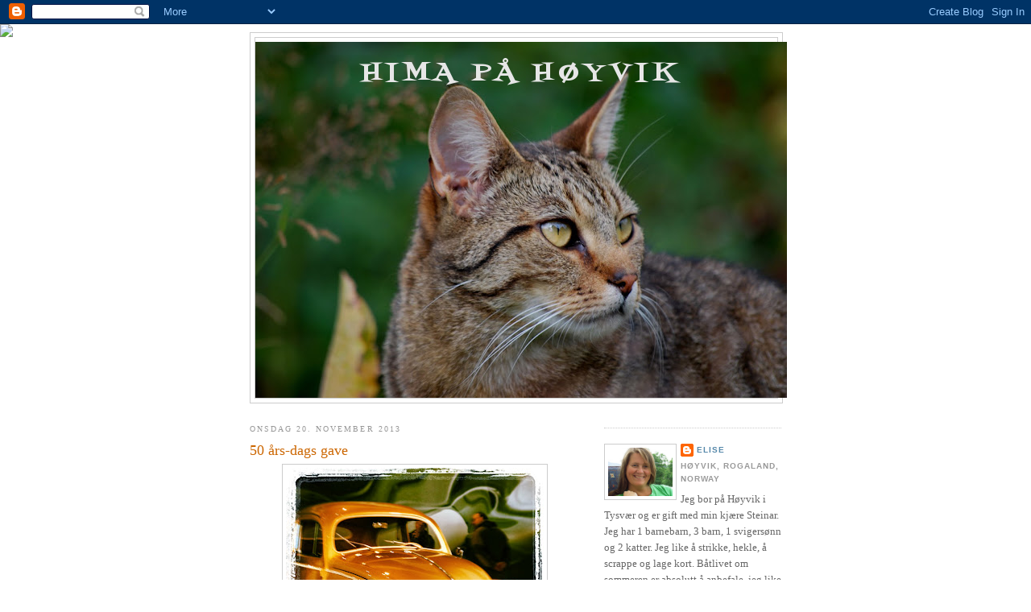

--- FILE ---
content_type: text/html; charset=UTF-8
request_url: https://elisekhoyvik.blogspot.com/2013/11/50-ars-dags-gave.html
body_size: 26116
content:
<!DOCTYPE html>
<html dir='ltr'>
<head>
<link href='https://www.blogger.com/static/v1/widgets/55013136-widget_css_bundle.css' rel='stylesheet' type='text/css'/>
<meta content='text/html; charset=UTF-8' http-equiv='Content-Type'/>
<meta content='blogger' name='generator'/>
<link href='https://elisekhoyvik.blogspot.com/favicon.ico' rel='icon' type='image/x-icon'/>
<link href='http://elisekhoyvik.blogspot.com/2013/11/50-ars-dags-gave.html' rel='canonical'/>
<link rel="alternate" type="application/atom+xml" title="Hima på Høyvik - Atom" href="https://elisekhoyvik.blogspot.com/feeds/posts/default" />
<link rel="alternate" type="application/rss+xml" title="Hima på Høyvik - RSS" href="https://elisekhoyvik.blogspot.com/feeds/posts/default?alt=rss" />
<link rel="service.post" type="application/atom+xml" title="Hima på Høyvik - Atom" href="https://www.blogger.com/feeds/3475286604051036502/posts/default" />

<link rel="alternate" type="application/atom+xml" title="Hima på Høyvik - Atom" href="https://elisekhoyvik.blogspot.com/feeds/8608832790892110591/comments/default" />
<!--Can't find substitution for tag [blog.ieCssRetrofitLinks]-->
<link href='https://blogger.googleusercontent.com/img/b/R29vZ2xl/AVvXsEgGN5fIVnfB0cKkDajz4e9mULFRimMPER3WZn5-8CRVAN68se5QOuFExAFD1xhjZrkNE7-ZHi_6L5e7qWcCxTN97EYoyfWTyrq5U4Kn-3m6VW9YfdbGzg6joCAbljuIcT3lcR8MOC1jH-ZF/s320/Wolfsburg.JPG' rel='image_src'/>
<meta content='http://elisekhoyvik.blogspot.com/2013/11/50-ars-dags-gave.html' property='og:url'/>
<meta content='50 års-dags gave' property='og:title'/>
<meta content='   I september ble Steinar 50 år og jeg måtte finne på en gave å gi. Hva gir en til en 50 åring som har det han trenger og litt til? Verktøy...' property='og:description'/>
<meta content='https://blogger.googleusercontent.com/img/b/R29vZ2xl/AVvXsEgGN5fIVnfB0cKkDajz4e9mULFRimMPER3WZn5-8CRVAN68se5QOuFExAFD1xhjZrkNE7-ZHi_6L5e7qWcCxTN97EYoyfWTyrq5U4Kn-3m6VW9YfdbGzg6joCAbljuIcT3lcR8MOC1jH-ZF/w1200-h630-p-k-no-nu/Wolfsburg.JPG' property='og:image'/>
<title>Hima på Høyvik: 50 års-dags gave</title>
<style type='text/css'>@font-face{font-family:'Fontdiner Swanky';font-style:normal;font-weight:400;font-display:swap;src:url(//fonts.gstatic.com/s/fontdinerswanky/v24/ijwOs4XgRNsiaI5-hcVb4hQgMvCD0uYVKwOs1to.woff2)format('woff2');unicode-range:U+0000-00FF,U+0131,U+0152-0153,U+02BB-02BC,U+02C6,U+02DA,U+02DC,U+0304,U+0308,U+0329,U+2000-206F,U+20AC,U+2122,U+2191,U+2193,U+2212,U+2215,U+FEFF,U+FFFD;}</style>
<style id='page-skin-1' type='text/css'><!--
/*
-----------------------------------------------
Blogger Template Style
Name:     Minima
Date:     26 Feb 2004
Updated by: Blogger Team
----------------------------------------------- */
/* Variable definitions
====================
<Variable name="bgcolor" description="Page Background Color"
type="color" default="#fff">
<Variable name="textcolor" description="Text Color"
type="color" default="#333">
<Variable name="linkcolor" description="Link Color"
type="color" default="#58a">
<Variable name="pagetitlecolor" description="Blog Title Color"
type="color" default="#666">
<Variable name="descriptioncolor" description="Blog Description Color"
type="color" default="#999">
<Variable name="titlecolor" description="Post Title Color"
type="color" default="#c60">
<Variable name="bordercolor" description="Border Color"
type="color" default="#ccc">
<Variable name="sidebarcolor" description="Sidebar Title Color"
type="color" default="#999">
<Variable name="sidebartextcolor" description="Sidebar Text Color"
type="color" default="#666">
<Variable name="visitedlinkcolor" description="Visited Link Color"
type="color" default="#999">
<Variable name="bodyfont" description="Text Font"
type="font" default="normal normal 100% Georgia, Serif">
<Variable name="headerfont" description="Sidebar Title Font"
type="font"
default="normal normal 78% 'Trebuchet MS',Trebuchet,Arial,Verdana,Sans-serif">
<Variable name="pagetitlefont" description="Blog Title Font"
type="font"
default="normal normal 200% Georgia, Serif">
<Variable name="descriptionfont" description="Blog Description Font"
type="font"
default="normal normal 78% 'Trebuchet MS', Trebuchet, Arial, Verdana, Sans-serif">
<Variable name="postfooterfont" description="Post Footer Font"
type="font"
default="normal normal 78% 'Trebuchet MS', Trebuchet, Arial, Verdana, Sans-serif">
<Variable name="startSide" description="Side where text starts in blog language"
type="automatic" default="left">
<Variable name="endSide" description="Side where text ends in blog language"
type="automatic" default="right">
*/
/* Use this with templates/template-twocol.html */
body, .body-fauxcolumn-outer {
background:#ffffff;
margin:0;
color:#333333;
font:x-small Georgia Serif;
font-size/* */:/**/small;
font-size: /**/small;
text-align: center;
}
a:link {
color:#5588aa;
text-decoration:none;
}
a:visited {
color:#999999;
text-decoration:none;
}
a:hover {
color:#cc6600;
text-decoration:underline;
}
a img {
border-width:0;
}
/* Header
-----------------------------------------------
*/
#header-wrapper {
width:660px;
margin:0 auto 10px;
border:1px solid #cccccc;
}
#header-inner {
background-position: center;
margin-left: auto;
margin-right: auto;
}
#header {
margin: 5px;
border: 1px solid #cccccc;
text-align: center;
color:#e6e6e6;
}
#header h1 {
margin:5px 5px 0;
padding:15px 20px .25em;
line-height:1.2em;
text-transform:uppercase;
letter-spacing:.2em;
font: normal normal 242% Fontdiner Swanky;
}
#header a {
color:#e6e6e6;
text-decoration:none;
}
#header a:hover {
color:#e6e6e6;
}
#header .description {
margin:0 5px 5px;
padding:0 20px 15px;
max-width:700px;
text-transform:uppercase;
letter-spacing:.2em;
line-height: 1.4em;
font: normal normal 78% 'Trebuchet MS', Trebuchet, Arial, Verdana, Sans-serif;
color: #999999;
}
#header img {
margin-left: auto;
margin-right: auto;
}
/* Outer-Wrapper
----------------------------------------------- */
#outer-wrapper {
width: 660px;
margin:0 auto;
padding:10px;
text-align:left;
font: normal normal 100% Georgia, Serif;
}
#main-wrapper {
width: 410px;
float: left;
word-wrap: break-word; /* fix for long text breaking sidebar float in IE */
overflow: hidden;     /* fix for long non-text content breaking IE sidebar float */
}
#sidebar-wrapper {
width: 220px;
float: right;
word-wrap: break-word; /* fix for long text breaking sidebar float in IE */
overflow: hidden;      /* fix for long non-text content breaking IE sidebar float */
}
/* Headings
----------------------------------------------- */
h2 {
margin:1.5em 0 .75em;
font:normal normal 78% 'Times New Roman', Times, FreeSerif, serif;
line-height: 1.4em;
text-transform:uppercase;
letter-spacing:.2em;
color:#999999;
}
/* Posts
-----------------------------------------------
*/
h2.date-header {
margin:1.5em 0 .5em;
}
.post {
margin:.5em 0 1.5em;
border-bottom:1px dotted #cccccc;
padding-bottom:1.5em;
}
.post h3 {
margin:.25em 0 0;
padding:0 0 4px;
font-size:140%;
font-weight:normal;
line-height:1.4em;
color:#cc6600;
}
.post h3 a, .post h3 a:visited, .post h3 strong {
display:block;
text-decoration:none;
color:#cc6600;
font-weight:normal;
}
.post h3 strong, .post h3 a:hover {
color:#333333;
}
.post-body {
margin:0 0 .75em;
line-height:1.6em;
}
.post-body blockquote {
line-height:1.3em;
}
.post-footer {
margin: .75em 0;
color:#999999;
text-transform:uppercase;
letter-spacing:.1em;
font: normal normal 78% 'Trebuchet MS', Trebuchet, Arial, Verdana, Sans-serif;
line-height: 1.4em;
}
.comment-link {
margin-left:.6em;
}
.post img, table.tr-caption-container {
padding:4px;
border:1px solid #cccccc;
}
.tr-caption-container img {
border: none;
padding: 0;
}
.post blockquote {
margin:1em 20px;
}
.post blockquote p {
margin:.75em 0;
}
/* Comments
----------------------------------------------- */
#comments h4 {
margin:1em 0;
font-weight: bold;
line-height: 1.4em;
text-transform:uppercase;
letter-spacing:.2em;
color: #999999;
}
#comments-block {
margin:1em 0 1.5em;
line-height:1.6em;
}
#comments-block .comment-author {
margin:.5em 0;
}
#comments-block .comment-body {
margin:.25em 0 0;
}
#comments-block .comment-footer {
margin:-.25em 0 2em;
line-height: 1.4em;
text-transform:uppercase;
letter-spacing:.1em;
}
#comments-block .comment-body p {
margin:0 0 .75em;
}
.deleted-comment {
font-style:italic;
color:gray;
}
#blog-pager-newer-link {
float: left;
}
#blog-pager-older-link {
float: right;
}
#blog-pager {
text-align: center;
}
.feed-links {
clear: both;
line-height: 2.5em;
}
/* Sidebar Content
----------------------------------------------- */
.sidebar {
color: #666666;
line-height: 1.5em;
}
.sidebar ul {
list-style:none;
margin:0 0 0;
padding:0 0 0;
}
.sidebar li {
margin:0;
padding-top:0;
padding-right:0;
padding-bottom:.25em;
padding-left:15px;
text-indent:-15px;
line-height:1.5em;
}
.sidebar .widget, .main .widget {
border-bottom:1px dotted #cccccc;
margin:0 0 1.5em;
padding:0 0 1.5em;
}
.main .Blog {
border-bottom-width: 0;
}
/* Profile
----------------------------------------------- */
.profile-img {
float: left;
margin-top: 0;
margin-right: 5px;
margin-bottom: 5px;
margin-left: 0;
padding: 4px;
border: 1px solid #cccccc;
}
.profile-data {
margin:0;
text-transform:uppercase;
letter-spacing:.1em;
font: normal normal 78% 'Trebuchet MS', Trebuchet, Arial, Verdana, Sans-serif;
color: #999999;
font-weight: bold;
line-height: 1.6em;
}
.profile-datablock {
margin:.5em 0 .5em;
}
.profile-textblock {
margin: 0.5em 0;
line-height: 1.6em;
}
.profile-link {
font: normal normal 78% 'Trebuchet MS', Trebuchet, Arial, Verdana, Sans-serif;
text-transform: uppercase;
letter-spacing: .1em;
}
/* Footer
----------------------------------------------- */
#footer {
width:660px;
clear:both;
margin:0 auto;
padding-top:15px;
line-height: 1.6em;
text-transform:uppercase;
letter-spacing:.1em;
text-align: center;
}

--></style>
<link href='https://www.blogger.com/dyn-css/authorization.css?targetBlogID=3475286604051036502&amp;zx=1b90ea2c-8952-45fd-8668-1a93543ac9c1' media='none' onload='if(media!=&#39;all&#39;)media=&#39;all&#39;' rel='stylesheet'/><noscript><link href='https://www.blogger.com/dyn-css/authorization.css?targetBlogID=3475286604051036502&amp;zx=1b90ea2c-8952-45fd-8668-1a93543ac9c1' rel='stylesheet'/></noscript>
<meta name='google-adsense-platform-account' content='ca-host-pub-1556223355139109'/>
<meta name='google-adsense-platform-domain' content='blogspot.com'/>

</head>
<body>
<div class='navbar section' id='navbar'><div class='widget Navbar' data-version='1' id='Navbar1'><script type="text/javascript">
    function setAttributeOnload(object, attribute, val) {
      if(window.addEventListener) {
        window.addEventListener('load',
          function(){ object[attribute] = val; }, false);
      } else {
        window.attachEvent('onload', function(){ object[attribute] = val; });
      }
    }
  </script>
<div id="navbar-iframe-container"></div>
<script type="text/javascript" src="https://apis.google.com/js/platform.js"></script>
<script type="text/javascript">
      gapi.load("gapi.iframes:gapi.iframes.style.bubble", function() {
        if (gapi.iframes && gapi.iframes.getContext) {
          gapi.iframes.getContext().openChild({
              url: 'https://www.blogger.com/navbar/3475286604051036502?po\x3d8608832790892110591\x26origin\x3dhttps://elisekhoyvik.blogspot.com',
              where: document.getElementById("navbar-iframe-container"),
              id: "navbar-iframe"
          });
        }
      });
    </script><script type="text/javascript">
(function() {
var script = document.createElement('script');
script.type = 'text/javascript';
script.src = '//pagead2.googlesyndication.com/pagead/js/google_top_exp.js';
var head = document.getElementsByTagName('head')[0];
if (head) {
head.appendChild(script);
}})();
</script>
</div></div>
<div id='outer-wrapper'><div id='wrap2'>
<!-- skip links for text browsers -->
<span id='skiplinks' style='display:none;'>
<a href='#main'>skip to main </a> |
      <a href='#sidebar'>skip to sidebar</a>
</span>
<div id='header-wrapper'>
<div class='header section' id='header'><div class='widget Header' data-version='1' id='Header1'>
<div id='header-inner' style='background-image: url("https://blogger.googleusercontent.com/img/b/R29vZ2xl/AVvXsEiaYlE4aego6EdjOPPkCx10CgS-pVg14ej3oHojkAjZt0KdHqMe3D59tj7E24JuXHUT84Cyu9yWCp8-UhMWgLHkF6hrx45N6oCks1g28o0ZTfuzY880xXdgELfyT_dI6gx7EIQ5WzcEdyZH/s660/sjur3.jpg"); background-position: left; width: 660px; min-height: 442px; _height: 442px; background-repeat: no-repeat; '>
<div class='titlewrapper' style='background: transparent'>
<h1 class='title' style='background: transparent; border-width: 0px'>
<a href='https://elisekhoyvik.blogspot.com/'>
Hima på Høyvik
</a>
</h1>
</div>
<div class='descriptionwrapper'>
<p class='description'><span>
</span></p>
</div>
</div>
</div></div>
</div>
<div id='content-wrapper'>
<div id='crosscol-wrapper' style='text-align:center'>
<div class='crosscol no-items section' id='crosscol'></div>
</div>
<div id='main-wrapper'>
<div class='main section' id='main'><div class='widget Blog' data-version='1' id='Blog1'>
<div class='blog-posts hfeed'>

          <div class="date-outer">
        
<h2 class='date-header'><span>onsdag 20. november 2013</span></h2>

          <div class="date-posts">
        
<div class='post-outer'>
<div class='post hentry uncustomized-post-template' itemprop='blogPost' itemscope='itemscope' itemtype='http://schema.org/BlogPosting'>
<meta content='https://blogger.googleusercontent.com/img/b/R29vZ2xl/AVvXsEgGN5fIVnfB0cKkDajz4e9mULFRimMPER3WZn5-8CRVAN68se5QOuFExAFD1xhjZrkNE7-ZHi_6L5e7qWcCxTN97EYoyfWTyrq5U4Kn-3m6VW9YfdbGzg6joCAbljuIcT3lcR8MOC1jH-ZF/s320/Wolfsburg.JPG' itemprop='image_url'/>
<meta content='3475286604051036502' itemprop='blogId'/>
<meta content='8608832790892110591' itemprop='postId'/>
<a name='8608832790892110591'></a>
<h3 class='post-title entry-title' itemprop='name'>
50 års-dags gave
</h3>
<div class='post-header'>
<div class='post-header-line-1'></div>
</div>
<div class='post-body entry-content' id='post-body-8608832790892110591' itemprop='description articleBody'>
<div class="separator" style="clear: both; text-align: center;">
<a href="https://blogger.googleusercontent.com/img/b/R29vZ2xl/AVvXsEgGN5fIVnfB0cKkDajz4e9mULFRimMPER3WZn5-8CRVAN68se5QOuFExAFD1xhjZrkNE7-ZHi_6L5e7qWcCxTN97EYoyfWTyrq5U4Kn-3m6VW9YfdbGzg6joCAbljuIcT3lcR8MOC1jH-ZF/s1600/Wolfsburg.JPG" imageanchor="1" style="margin-left: 1em; margin-right: 1em;"><img border="0" height="320" src="https://blogger.googleusercontent.com/img/b/R29vZ2xl/AVvXsEgGN5fIVnfB0cKkDajz4e9mULFRimMPER3WZn5-8CRVAN68se5QOuFExAFD1xhjZrkNE7-ZHi_6L5e7qWcCxTN97EYoyfWTyrq5U4Kn-3m6VW9YfdbGzg6joCAbljuIcT3lcR8MOC1jH-ZF/s320/Wolfsburg.JPG" width="320" /></a></div>
<br />
I september ble Steinar 50 år og jeg måtte finne på en gave å gi. Hva gir en til en 50 åring som har det han trenger og litt til? Verktøy har jeg forbud mot å kjøpe da han helst vil kjøpe dette selv (dvs. jeg har ikke greie på verktøy og kjøper ikke det rette :) )<br />
<br />
Han er i overkant interessert i bil og da spesielt i VW. I både bilcross og rallycross har han kjørt boble, og han samler på bobler. Men de har han så mange av at jeg kunne ikke kjøpe det (kjøpe en da, men han hadde modellen fra før av). Det er selvfølgelig små bobler som kan stå på hyller og i skap det er snakk om :).<br />
<br />
Da kom ideen om å gi han en tur i gave. Jeg hadde hørt om en by i Tyskland som heter Wolfsburg. Det er der de produserer VW, det er VW`s vugge. Som tenkt så gjort, turen ble bestillt og jeg gledet meg til å overrekke den på 50 årsdagen.<br />
<br />
7. november satte vi oss på flyet til Berlin. Siden vi kom så sent om kvelden til Berlin gikk det ikke tog videre til Wolfsburg den kvelden. Så det ble en natt på hotell i Berlin. Neste dag tok vi tog til Wolfsburg, en tur på 1,5 timer. Vi kom fram til hotellet litt over kl. 12.00 på fredagen, men vi fikk ikke rommet før kl. 15.00. Bagasjen kunne stå bak disken i resepsjonen mens vi tok en tur ut i byen for å se oss om. Hotellet lå i et rolig og landlig område. Det viste seg å være der den opprinnelige fabrikken lå i starten. Vi fant en koselig havnereataurant og spiste lunch. Det er en industriby så det var ikke noe særlig med butikker å gå i, men det var ikke det som var målet med turen heller. Da vi hadde sett hvor Auto Museum Volkswagen og Autostadt lå, gikk vi tilbake til hotellet. Der hadde de allerede båret bagasjen vår opp på rommet. Vi fikk et stort og fint rom og det var godt å komme opp å kvile litt etter å ha reist noen timer. Det ble tre retters middag på hotellet om kvelden.<br />
<br />
Lørdag morgen stod vi tidlig opp og hadde en god frokost. Så gikk vi til Auto Museum Volkswagen for å se hele VW`s historie. Det var mange biler å se på helt fra 40 tallet og opp til i dag. Steinar forklarte meg om utviklingen av bilene, hva som forandret seg etterhvert som nye modeller ble til. Det var riktig interessant. Det var også biler han ikke hadde sett før, modeller som ble laget men ikke var kommet i produksjon. Etter at vi hadde vært igjennom hele museet gikk vi videre til Autostadt. Det var et flott område som de hadde bygd opp og viste forskjellige biltyper som VW, Audi, Lamborgini, Porche, Seat og noen til (husker ikke helt) Det var mange forskjellige bygninger. Midt i området var det et kundesenter hvor folk som hadde kjøpt ny bil kunne hente den. Det var mye folk over alt. Det var et flott område/park som var bygget opp, med vann og øyer hvor bygningene lå på. Vi hadde en fantastisk flott dag. Det var et museum inn på dette området også, det er fra dette museet bildet av bilen over er tatt. Det er en gullboble med diamanter :) Etter mange timer i denne parken gikk vi tilbake til hotellet, da var vi helt utslitt. Det var godt å komme opp på rommet for å hvile før middagen på hotellet om kvelden.<br />
<br />
Søndag morgen var det på tide å pakke kofferten og dra hjemover. Vi bestillte taxi til jernbanestasjonen da vi gikk til frokost. Da vi kom ned i resepsjonen for å sjekke ut og se om taxien var kommet, stod en fra hotellet klar til å kjøre oss. Vi fikk skyss i hotellets egen bil helt gratis. På vei til stasjonen fikk vi også høre historien om Wolfsburg og VW.<br />
&nbsp;Så var det 1,5 timer med tog til Berlin, 20 minutter med buss til flyplassen, fly til Oslo og til sist fly til Haugesund. Det var en flott tur med mange gode minner å ta vare på og mye å fortelle om når vi kom hjem. Og jubilanten var veldig fornøy med gaven :)
<div style='clear: both;'></div>
</div>
<div class='post-footer'>
<div class='post-footer-line post-footer-line-1'>
<span class='post-author vcard'>
Lagt inn av
<span class='fn' itemprop='author' itemscope='itemscope' itemtype='http://schema.org/Person'>
<meta content='https://www.blogger.com/profile/00952392165617921748' itemprop='url'/>
<a class='g-profile' href='https://www.blogger.com/profile/00952392165617921748' rel='author' title='author profile'>
<span itemprop='name'>Elise</span>
</a>
</span>
</span>
<span class='post-timestamp'>
kl.
<meta content='http://elisekhoyvik.blogspot.com/2013/11/50-ars-dags-gave.html' itemprop='url'/>
<a class='timestamp-link' href='https://elisekhoyvik.blogspot.com/2013/11/50-ars-dags-gave.html' rel='bookmark' title='permanent link'><abbr class='published' itemprop='datePublished' title='2013-11-20T19:00:00+01:00'>19:00</abbr></a>
</span>
<span class='post-comment-link'>
</span>
<span class='post-icons'>
<span class='item-control blog-admin pid-1215520461'>
<a href='https://www.blogger.com/post-edit.g?blogID=3475286604051036502&postID=8608832790892110591&from=pencil' title='Rediger innlegg'>
<img alt='' class='icon-action' height='18' src='https://resources.blogblog.com/img/icon18_edit_allbkg.gif' width='18'/>
</a>
</span>
</span>
<div class='post-share-buttons goog-inline-block'>
</div>
</div>
<div class='post-footer-line post-footer-line-2'>
<span class='post-labels'>
</span>
</div>
<div class='post-footer-line post-footer-line-3'>
<span class='post-location'>
</span>
</div>
</div>
</div>
<div class='comments' id='comments'>
<a name='comments'></a>
<h4>3 kommentarer:</h4>
<div id='Blog1_comments-block-wrapper'>
<dl class='avatar-comment-indent' id='comments-block'>
<dt class='comment-author ' id='c3344664784082669754'>
<a name='c3344664784082669754'></a>
<div class="avatar-image-container vcard"><span dir="ltr"><a href="https://www.blogger.com/profile/01699619239451167468" target="" rel="nofollow" onclick="" class="avatar-hovercard" id="av-3344664784082669754-01699619239451167468"><img src="https://resources.blogblog.com/img/blank.gif" width="35" height="35" class="delayLoad" style="display: none;" longdesc="//blogger.googleusercontent.com/img/b/R29vZ2xl/AVvXsEjogVPDdWZ-kLOTDEtjRTWaxkGB6QovXUkE_iUV_EO2EYETYMsBxNor-qxzylgFSUj5hrx-xPYsWlDSKW-iU3UHxykdqG2bQvL6Z1TvlZqfdHB003vULl10ok4p3m-pTA/s45-c/*" alt="" title="Spirea">

<noscript><img src="//blogger.googleusercontent.com/img/b/R29vZ2xl/AVvXsEjogVPDdWZ-kLOTDEtjRTWaxkGB6QovXUkE_iUV_EO2EYETYMsBxNor-qxzylgFSUj5hrx-xPYsWlDSKW-iU3UHxykdqG2bQvL6Z1TvlZqfdHB003vULl10ok4p3m-pTA/s45-c/*" width="35" height="35" class="photo" alt=""></noscript></a></span></div>
<a href='https://www.blogger.com/profile/01699619239451167468' rel='nofollow'>Spirea</a>
sa...
</dt>
<dd class='comment-body' id='Blog1_cmt-3344664784082669754'>
<p>
For en fantastisk flott gave! Jeg hadde en boble en gang...kul bil ;) Og nei, det er jommen ikke lett å finne på gaver..har selv en som blir 40 om få dager..og har omsider landet på gave...(også noe bilrelatert ;))puh.<br />Håper dine dager er fine og at du nyter og koser deg i førjulstiden :) mange klemmer til deg
</p>
</dd>
<dd class='comment-footer'>
<span class='comment-timestamp'>
<a href='https://elisekhoyvik.blogspot.com/2013/11/50-ars-dags-gave.html?showComment=1386190979014#c3344664784082669754' title='comment permalink'>
4. desember 2013 kl. 22:02
</a>
<span class='item-control blog-admin pid-1857380421'>
<a class='comment-delete' href='https://www.blogger.com/comment/delete/3475286604051036502/3344664784082669754' title='Slett kommentar'>
<img src='https://resources.blogblog.com/img/icon_delete13.gif'/>
</a>
</span>
</span>
</dd>
<dt class='comment-author ' id='c583656260480263559'>
<a name='c583656260480263559'></a>
<div class="avatar-image-container vcard"><span dir="ltr"><a href="https://www.blogger.com/profile/01699619239451167468" target="" rel="nofollow" onclick="" class="avatar-hovercard" id="av-583656260480263559-01699619239451167468"><img src="https://resources.blogblog.com/img/blank.gif" width="35" height="35" class="delayLoad" style="display: none;" longdesc="//blogger.googleusercontent.com/img/b/R29vZ2xl/AVvXsEjogVPDdWZ-kLOTDEtjRTWaxkGB6QovXUkE_iUV_EO2EYETYMsBxNor-qxzylgFSUj5hrx-xPYsWlDSKW-iU3UHxykdqG2bQvL6Z1TvlZqfdHB003vULl10ok4p3m-pTA/s45-c/*" alt="" title="Spirea">

<noscript><img src="//blogger.googleusercontent.com/img/b/R29vZ2xl/AVvXsEjogVPDdWZ-kLOTDEtjRTWaxkGB6QovXUkE_iUV_EO2EYETYMsBxNor-qxzylgFSUj5hrx-xPYsWlDSKW-iU3UHxykdqG2bQvL6Z1TvlZqfdHB003vULl10ok4p3m-pTA/s45-c/*" width="35" height="35" class="photo" alt=""></noscript></a></span></div>
<a href='https://www.blogger.com/profile/01699619239451167468' rel='nofollow'>Spirea</a>
sa...
</dt>
<dd class='comment-body' id='Blog1_cmt-583656260480263559'>
<p>
ps. har en giveaway nå som du kanskje vil bli med på :)
</p>
</dd>
<dd class='comment-footer'>
<span class='comment-timestamp'>
<a href='https://elisekhoyvik.blogspot.com/2013/11/50-ars-dags-gave.html?showComment=1386190998377#c583656260480263559' title='comment permalink'>
4. desember 2013 kl. 22:03
</a>
<span class='item-control blog-admin pid-1857380421'>
<a class='comment-delete' href='https://www.blogger.com/comment/delete/3475286604051036502/583656260480263559' title='Slett kommentar'>
<img src='https://resources.blogblog.com/img/icon_delete13.gif'/>
</a>
</span>
</span>
</dd>
<dt class='comment-author ' id='c407422241274204596'>
<a name='c407422241274204596'></a>
<div class="avatar-image-container avatar-stock"><span dir="ltr"><img src="//resources.blogblog.com/img/blank.gif" width="35" height="35" alt="" title="Anonym">

</span></div>
Anonym
sa...
</dt>
<dd class='comment-body' id='Blog1_cmt-407422241274204596'>
<p>
<a href="http://www.kameteltayar.com/%D8%B4%D8%B1%D9%83%D8%A9-%D8%B1%D8%B4-%D9%85%D8%A8%D9%8A%D8%AF%D8%A7%D8%AA-%D8%A8%D8%A8%D8%B1%D9%8A%D8%AF%D8%A9/" rel="nofollow">   شركة رش مبيدات ببريده  </a><br /><br /><a href="http://www.kameteltayar.com/%D8%B4%D8%B1%D9%83%D8%A9-%D8%AA%D9%86%D8%B8%D9%8A%D9%81-%D8%AE%D8%B2%D8%A7%D9%86%D8%A7%D8%AA-%D8%A8%D8%A7%D9%84%D8%AF%D9%85%D8%A7%D9%85/" rel="nofollow"> شركة تنظيف خزانات بالدمام   </a><br /><br /><a href="http://www.kameteltayar.com/%D8%B4%D8%B1%D9%83%D8%A9-%D9%85%D9%83%D8%A7%D9%81%D8%AD%D8%A9-%D8%AD%D8%B4%D8%B1%D8%A7%D8%AA-%D8%A8%D8%A8%D8%B1%D9%8A%D8%AF%D8%A9/" rel="nofollow"> شركة مكافحة حشرات ببريده  </a><br /><a href="http://www.kameteltayar.com/%d8%b4%d8%b1%d9%83%d8%a9-%d8%aa%d8%b3%d9%84%d9%8a%d9%83-%d9%85%d8%ac%d8%a7%d8%b1%d9%89-%d8%a8%d8%a7%d9%84%d9%82%d8%b5%d9%8a%d9%85/" rel="nofollow"> شركة تسليك مجارى بالقصيم </a><br /><a href="http://www.kameteltayar.com/" rel="nofollow"> شركة الشهيد للخدمات المنزلية  </a><br /><a href="http://www.kameteltayar.com/%D8%B4%D8%B1%D9%83%D8%A9-%D9%85%D9%83%D8%A7%D9%81%D8%AD%D8%A9-%D8%A7%D9%84%D9%86%D9%85%D9%84-%D8%A7%D9%84%D8%A7%D8%A8%D9%8A%D8%B6-%D8%A8%D8%B9%D9%86%D9%8A%D8%B2%D8%A9-0551009561-%D8%B4%D8%B1%D9%83/" rel="nofollow"> شركة مكافحة النمل الابيض بالرياض  </a><br />
</p>
</dd>
<dd class='comment-footer'>
<span class='comment-timestamp'>
<a href='https://elisekhoyvik.blogspot.com/2013/11/50-ars-dags-gave.html?showComment=1506372144713#c407422241274204596' title='comment permalink'>
25. september 2017 kl. 22:42
</a>
<span class='item-control blog-admin pid-932843276'>
<a class='comment-delete' href='https://www.blogger.com/comment/delete/3475286604051036502/407422241274204596' title='Slett kommentar'>
<img src='https://resources.blogblog.com/img/icon_delete13.gif'/>
</a>
</span>
</span>
</dd>
</dl>
</div>
<p class='comment-footer'>
<a href='https://www.blogger.com/comment/fullpage/post/3475286604051036502/8608832790892110591' onclick='javascript:window.open(this.href, "bloggerPopup", "toolbar=0,location=0,statusbar=1,menubar=0,scrollbars=yes,width=640,height=500"); return false;'>Legg inn en kommentar</a>
</p>
</div>
</div>

        </div></div>
      
</div>
<div class='blog-pager' id='blog-pager'>
<span id='blog-pager-newer-link'>
<a class='blog-pager-newer-link' href='https://elisekhoyvik.blogspot.com/2013/12/etter-stormen.html' id='Blog1_blog-pager-newer-link' title='Nyere innlegg'>Nyere innlegg</a>
</span>
<span id='blog-pager-older-link'>
<a class='blog-pager-older-link' href='https://elisekhoyvik.blogspot.com/2013/10/livets-strikkety.html' id='Blog1_blog-pager-older-link' title='Eldre innlegg'>Eldre innlegg</a>
</span>
<a class='home-link' href='https://elisekhoyvik.blogspot.com/'>Startsiden</a>
</div>
<div class='clear'></div>
<div class='post-feeds'>
<div class='feed-links'>
Abonner på:
<a class='feed-link' href='https://elisekhoyvik.blogspot.com/feeds/8608832790892110591/comments/default' target='_blank' type='application/atom+xml'>Legg inn kommentarer (Atom)</a>
</div>
</div>
</div><div class='widget HTML' data-version='1' id='HTML4'><script>
var linkwithin_site_id = 1238835;
</script>
<script src="//www.linkwithin.com/widget.js"></script>
<a href="http://www.linkwithin.com/"><img src="https://lh3.googleusercontent.com/blogger_img_proxy/AEn0k_svAVURpqS6F8O-LdCtlI1IDknXUIc_YsA18LX6jCa-ThfJcMXVXOSJ9CvDD3dKKagIiBvTiY774GZKJ6N_jiH31BMkERKK=s0-d" alt="Related Posts Plugin for WordPress, Blogger..." style="border: 0"></a></div></div>
</div>
<div id='sidebar-wrapper'>
<div class='sidebar section' id='sidebar'><div class='widget HTML' data-version='1' id='HTML1'>
<div class='widget-content'>
<script>document.write(unescape("%3Cstyle%20type%3D%22text/css%22%3E%0Abody%20%7B background-image %3A%20url%28%22http%3A//thecutestblogontheblock.com/backgrounds/aTinRoof.jpg %22%29%3B%20background-position%3A%20center%3B%20background-repeat%3A%20no-repeat%3B%20 background-attachment %3A%20fixed%3B%20%7D%0A%3C/style%3E%0A%3Cdiv%20id%3D%22tag%22%20 style%3D%22position%3Aabsolute %3B%20left%3A0px%3B%20top%3A30px%3B%20z-index%3A50%3B%20 width%3A150px%3B%20height%3A45px%3B%22%3E%0A%3Ca%20href%3D%22 http%3A//www.thecutestblogontheblock.com%22%20target%3D%22_blank%22%3E%0A%3Cimg%20src %3D%22http%3A//www.thecutestblogontheblock.com/images/tag.png%22%20border%3D%220%22/ %3E%0A%3C/a%3E%3C/div%3E%20"));</script>
</div>
<div class='clear'></div>
</div><div class='widget Profile' data-version='1' id='Profile1'>
<div class='widget-content'>
<a href='https://www.blogger.com/profile/00952392165617921748'><img alt='Bildet mitt' class='profile-img' height='60' src='//blogger.googleusercontent.com/img/b/R29vZ2xl/AVvXsEgtmkJOZQiQlhr1r4oGmTa48Hq-_gGoFwwc8JJf8Ls0j6MmTUTJjVYCJ2xb8ZPGx8bRXIbAdKyiaXWeVhAQOlzhqtodyh-cSi0MAapeQm63p44VqmMb1yFfYkAm_I7j-d4/s220/Mamma.jpg' width='80'/></a>
<dl class='profile-datablock'>
<dt class='profile-data'>
<a class='profile-name-link g-profile' href='https://www.blogger.com/profile/00952392165617921748' rel='author' style='background-image: url(//www.blogger.com/img/logo-16.png);'>
Elise
</a>
</dt>
<dd class='profile-data'>Høyvik, Rogaland, Norway</dd>
<dd class='profile-textblock'>Jeg bor på Høyvik i Tysvær og er gift med min kjære Steinar. Jeg har 1 barnebarn, 3 barn, 1 svigersønn og 2 katter. Jeg like å strikke, hekle, å scrappe og lage  kort. Båtlivet om sommeren er absolutt å anbefale, jeg like meg veldig godt på sjøen. Koselig at du er innom og leser bloggen min, veldig kjekt om du legger igjen en kommentar så kan jeg besøke deg også.</dd>
</dl>
<a class='profile-link' href='https://www.blogger.com/profile/00952392165617921748' rel='author'>Vis hele profilen min</a>
<div class='clear'></div>
</div>
</div><div class='widget Image' data-version='1' id='Image1'>
<h2>min familie</h2>
<div class='widget-content'>
<img alt='min familie' height='147' id='Image1_img' src='https://blogger.googleusercontent.com/img/b/R29vZ2xl/AVvXsEgGtmrWmwZgg4KqOYsKJJRDxVZ4d4kluSqStm-qaSGuKTW-hGknZNpoC6P2xi2ryksrLWEIzEqiY1BZdwUWZcJ27S2Np41siqHVfh4pxN6-yxEB62pJ__TW42tooYaPqukUp-D_nQFW8xOH/s220/bryllup+LRF+226+-+Kopi+1.jpg' width='220'/>
<br/>
</div>
<div class='clear'></div>
</div><div class='widget Image' data-version='1' id='Image5'>
<div class='widget-content'>
<img alt='' height='220' id='Image5_img' src='https://blogger.googleusercontent.com/img/b/R29vZ2xl/AVvXsEhIwQCENEQJEo2mZ4kOPRJqbmkyKu9qJ4bI0dhmlysSUHd303VMKvF4cr927d1hMb9Q7vKICOTRp5tH12JhxnQRJVKiRIM30oZbHxhVYKTCZ_f_nfYNNUUqWV9dZicPS1bsQXT7PZGSTMD8/s220/DSC_1158+-+Kopi.JPG' width='147'/>
<br/>
</div>
<div class='clear'></div>
</div><div class='widget Image' data-version='1' id='Image2'>
<h2>Synnøve, Jarle og Irene</h2>
<div class='widget-content'>
<img alt='Synnøve, Jarle og Irene' height='147' id='Image2_img' src='https://blogger.googleusercontent.com/img/b/R29vZ2xl/AVvXsEgXdIDDl8jBzSgRpT9JzNv6i5Yf85wYPEv1Yts5eu55WdxCJl_VvU02t3q35aHYPnrso3sVwHQfvRttIyHMb6V8VJzhNJXidbhG7ablC6Bjo7NabWQoFiGRck30axMDiNdC3z_swrj1xKu7/s220/DSC_0294.JPG' width='220'/>
<br/>
</div>
<div class='clear'></div>
</div><div class='widget Image' data-version='1' id='Image3'>
<h2>Min kjære Steinar og meg</h2>
<div class='widget-content'>
<img alt='Min kjære Steinar og meg' height='147' id='Image3_img' src='https://blogger.googleusercontent.com/img/b/R29vZ2xl/AVvXsEigeExN0XLKL74nfb5ovSqyf3jcJ_ov9e6QsTTpKyippVniH9oiBvulG9QbpfPHEF7IWBpdCluSq7gZtW_RM92dMc1t8BgJVmYm86oHzao8Gw96Er1F2uh7M5EKVNByanR-QyiHP7L-RO1X/s220/DSC_0085.JPG' width='220'/>
<br/>
</div>
<div class='clear'></div>
</div><div class='widget Image' data-version='1' id='Image7'>
<h2>Sølvbrudeparet, 2010</h2>
<div class='widget-content'>
<img alt='Sølvbrudeparet, 2010' height='147' id='Image7_img' src='https://blogger.googleusercontent.com/img/b/R29vZ2xl/AVvXsEh59Zrynq9BIetUj7Ssx1jzCBCnrrRjdoB9eOJ5U4j152cKv-Dwe_w0g8TyQ_MkvbjN3YxmDONaW5ySFKrpCHW7nJdGaY5V4qY94uP83AxXLvU18SE9kaZFICVXclSVPvjjZSTUf7mdWrFo/s220/DSC_0156.JPG' width='220'/>
<br/>
</div>
<div class='clear'></div>
</div><div class='widget Image' data-version='1' id='Image4'>
<h2>Irene og Kristian</h2>
<div class='widget-content'>
<img alt='Irene og Kristian' height='220' id='Image4_img' src='https://blogger.googleusercontent.com/img/b/R29vZ2xl/AVvXsEhfUryQsvrDMMFxOsafQ-xap680dml-pPWJBOYubYrCz6sn-VxuV_j-jkQXLsWKGXVXVNC40QMfieQpxcnWuStINcKly7Qgmnlesq1Kt3V4yx69tZlpTATDzolWjzMUtR_N7-mvvycFtL_g/s220/bryllup+LRF+076.jpg' width='147'/>
<br/>
</div>
<div class='clear'></div>
</div><div class='widget HTML' data-version='1' id='HTML5'>
<div class='widget-content'>
<!-- hitarek.com -->
<br /><center><iframe src="http://www.hitarek.com/calendar/calendar-animal6.html" width="160" height="220" 
marginwidth="0" marginheight="0" frameborder="no" scrolling=no  allowtransparency="true"></iframe></center>
<center><a style="font-size: 3mm"  target="_blank" href="http://www.hitarek.com">Free  Calendar</a></center>
</div>
<div class='clear'></div>
</div><div class='widget HTML' data-version='1' id='HTML6'>
<div class='widget-content'>
<center><!-- hitarek.com --><embed width="150" src="//www.hitarek.com/clock/clock21.swf?TimeZone=IST&amp;Place&amp;" height="150" wmode="transparent" type="application/x-shockwave-flash"></embed></center>
<center><a style="font-size: 3mm" target="_blank" href="http://www.hitarek.com">Free Clock</a></center>
</div>
<div class='clear'></div>
</div><div class='widget Followers' data-version='1' id='Followers1'>
<h2 class='title'>Følgere</h2>
<div class='widget-content'>
<div id='Followers1-wrapper'>
<div style='margin-right:2px;'>
<div><script type="text/javascript" src="https://apis.google.com/js/platform.js"></script>
<div id="followers-iframe-container"></div>
<script type="text/javascript">
    window.followersIframe = null;
    function followersIframeOpen(url) {
      gapi.load("gapi.iframes", function() {
        if (gapi.iframes && gapi.iframes.getContext) {
          window.followersIframe = gapi.iframes.getContext().openChild({
            url: url,
            where: document.getElementById("followers-iframe-container"),
            messageHandlersFilter: gapi.iframes.CROSS_ORIGIN_IFRAMES_FILTER,
            messageHandlers: {
              '_ready': function(obj) {
                window.followersIframe.getIframeEl().height = obj.height;
              },
              'reset': function() {
                window.followersIframe.close();
                followersIframeOpen("https://www.blogger.com/followers/frame/3475286604051036502?colors\x3dCgt0cmFuc3BhcmVudBILdHJhbnNwYXJlbnQaByM2NjY2NjYiByM1NTg4YWEqByNmZmZmZmYyByNjYzY2MDA6ByM2NjY2NjZCByM1NTg4YWFKByM5OTk5OTlSByM1NTg4YWFaC3RyYW5zcGFyZW50\x26pageSize\x3d21\x26hl\x3dno\x26origin\x3dhttps://elisekhoyvik.blogspot.com");
              },
              'open': function(url) {
                window.followersIframe.close();
                followersIframeOpen(url);
              }
            }
          });
        }
      });
    }
    followersIframeOpen("https://www.blogger.com/followers/frame/3475286604051036502?colors\x3dCgt0cmFuc3BhcmVudBILdHJhbnNwYXJlbnQaByM2NjY2NjYiByM1NTg4YWEqByNmZmZmZmYyByNjYzY2MDA6ByM2NjY2NjZCByM1NTg4YWFKByM5OTk5OTlSByM1NTg4YWFaC3RyYW5zcGFyZW50\x26pageSize\x3d21\x26hl\x3dno\x26origin\x3dhttps://elisekhoyvik.blogspot.com");
  </script></div>
</div>
</div>
<div class='clear'></div>
</div>
</div><div class='widget BlogList' data-version='1' id='BlogList1'>
<h2 class='title'>Min bloggliste</h2>
<div class='widget-content'>
<div class='blog-list-container' id='BlogList1_container'>
<ul id='BlogList1_blogs'>
<li style='display: block;'>
<div class='blog-icon'>
<img data-lateloadsrc='https://lh3.googleusercontent.com/blogger_img_proxy/AEn0k_ur27Ir-qjdLs4et4kZOfiKjtiRZKxSYpDo2P_5BvHXmc7pZxI-VsYagwxqkg3LnMynYZVlwnEROCDwZjUIGgPFGvdbkiB3PduuiE7nLG6jAw=s16-w16-h16' height='16' width='16'/>
</div>
<div class='blog-content'>
<div class='blog-title'>
<a href='http://maledillamamma.blogspot.com/' target='_blank'>
MALEDILLA</a>
</div>
<div class='item-content'>
<div class='item-thumbnail'>
<a href='http://maledillamamma.blogspot.com/' target='_blank'>
<img alt='' border='0' height='72' src='https://blogger.googleusercontent.com/img/b/R29vZ2xl/AVvXsEjJYmm610W7IacuJ-R59pE2I76y5L70Yrxm5-IfPa5cTfPEaqMGtgHreY7UdRxYWrMujOlliTXG2yuHiSdPK5ehk1wgdiA3nqz4y6Tr2LYgWXjZ3bCYvIv0YtvUBK0xaVUAxjpSmZRjZng/s72-c/IMG_1834%255B1%255D.JPG' width='72'/>
</a>
</div>
<span class='item-title'>
<a href='http://maledillamamma.blogspot.com/2016/12/ny-krakk-ferdig.html' target='_blank'>
ny krakk ferdig :)
</a>
</span>
<div class='item-time'>
for 8 år siden
</div>
</div>
</div>
<div style='clear: both;'></div>
</li>
<li style='display: block;'>
<div class='blog-icon'>
<img data-lateloadsrc='https://lh3.googleusercontent.com/blogger_img_proxy/AEn0k_s8NTEIXtef9OUJ4KSSpR2EKlNUdYW5w7uwnYy7XuGAR_ctEgqWylIcUTapUdLvvnsZNnaBob2IdAbNgGcUGAJ34Dx5bc_V0-xHnIE=s16-w16-h16' height='16' width='16'/>
</div>
<div class='blog-content'>
<div class='blog-title'>
<a href='http://erduklar.blogspot.com/' target='_blank'>
Tenk deg om</a>
</div>
<div class='item-content'>
<span class='item-title'>
<a href='http://erduklar.blogspot.com/2014/12/hjerteslag.html' target='_blank'>
Hjerteslag
</a>
</span>
<div class='item-time'>
for 10 år siden
</div>
</div>
</div>
<div style='clear: both;'></div>
</li>
<li style='display: block;'>
<div class='blog-icon'>
<img data-lateloadsrc='https://lh3.googleusercontent.com/blogger_img_proxy/AEn0k_u7Ps6C94YaxntUEH8bdZmzphImRu0pAAnwsE0DevplKC-z2ziuZKElxX0pdNY7U-vPK8psSUqA89rR_RBx1yvxUXXNeWFfl_7QPN7bSA=s16-w16-h16' height='16' width='16'/>
</div>
<div class='blog-content'>
<div class='blog-title'>
<a href='http://johnibushen.blogspot.com/' target='_blank'>
#johnibushen</a>
</div>
<div class='item-content'>
<div class='item-thumbnail'>
<a href='http://johnibushen.blogspot.com/' target='_blank'>
<img alt="" border="0" height="72" src="//lh3.ggpht.com/-pThxyazv3k4/UvAGUnGQx7I/AAAAAAAAAtY/TI6kqmwbjgQ/s72-c/SAM_1819_thumb%25255B28%25255D.jpg?imgmax=800" width="72">
</a>
</div>
<span class='item-title'>
<a href='http://johnibushen.blogspot.com/2014/02/2-mnd-i-kenya.html' target='_blank'>
2 mnd i Kenya
</a>
</span>
<div class='item-time'>
for 11 år siden
</div>
</div>
</div>
<div style='clear: both;'></div>
</li>
<li style='display: block;'>
<div class='blog-icon'>
<img data-lateloadsrc='https://lh3.googleusercontent.com/blogger_img_proxy/AEn0k_twatir1V0GIfMV0o_B8OBhrLAfeqyVTRcF3e7i9hp7hkEc9n5lvP-8qDgNqEwd369NcwgI9cv0CC_bQR8nfVywki2Xvg=s16-w16-h16' height='16' width='16'/>
</div>
<div class='blog-content'>
<div class='blog-title'>
<a href='http://dag.vister.net/' target='_blank'>
Dag Vister Hansen Feed</a>
</div>
<div class='item-content'>
<span class='item-title'>
<a href='http://iloapp.vister.net/blog/dag?Home&post=76' target='_blank'>
Israel - en apartheidstat?
</a>
</span>
<div class='item-time'>
for 12 år siden
</div>
</div>
</div>
<div style='clear: both;'></div>
</li>
<li style='display: block;'>
<div class='blog-icon'>
<img data-lateloadsrc='https://lh3.googleusercontent.com/blogger_img_proxy/AEn0k_vcj-J71sLXvh5y8_JGFoc0vnkd4WDNide5Sej8A74_UTUA7AJuc5z0f2zlrCXCrpO-TnnCcG51aigtwALGlJYrj1UNVPkNXUOU=s16-w16-h16' height='16' width='16'/>
</div>
<div class='blog-content'>
<div class='blog-title'>
<a href='http://hoyvik.blogspot.com/' target='_blank'>
Irene</a>
</div>
<div class='item-content'>
<span class='item-title'>
<a href='http://hoyvik.blogspot.com/2012/02/rusken-og-haugesund-husmorskole.html' target='_blank'>
Rusken og Haugesund husmorskole
</a>
</span>
<div class='item-time'>
for 13 år siden
</div>
</div>
</div>
<div style='clear: both;'></div>
</li>
<li style='display: block;'>
<div class='blog-icon'>
<img data-lateloadsrc='https://lh3.googleusercontent.com/blogger_img_proxy/AEn0k_s1OwaQge-LGdgrVwAIFAOE3dEhE6iL-jhr15ZvhubJYP5Be-Tw53DSgavyQjZrVBLWtXc1uA9JswvJrt4VqPFqjo9W0xMrOXQ8=s16-w16-h16' height='16' width='16'/>
</div>
<div class='blog-content'>
<div class='blog-title'>
<a href='http://bildoybibelskole.no/' target='_blank'>
Bibelskolen Bild&#65533;y Bergen</a>
</div>
<div class='item-content'>
<span class='item-title'>
<!--Can't find substitution for tag [item.itemTitle]-->
</span>
<div class='item-time'>
<!--Can't find substitution for tag [item.timePeriodSinceLastUpdate]-->
</div>
</div>
</div>
<div style='clear: both;'></div>
</li>
<li style='display: block;'>
<div class='blog-icon'>
<img data-lateloadsrc='https://lh3.googleusercontent.com/blogger_img_proxy/AEn0k_sxneSHxwyI45MIUc7U1luFZj9TNfSXyJF5f2lFYR1h6PVY6jjyG5l2kobxqjlJufe93jqy6X1WKRFZ1W509St863vTFjM=s16-w16-h16' height='16' width='16'/>
</div>
<div class='blog-content'>
<div class='blog-title'>
<a href='http://omgud.jesus.net/' target='_blank'>
omGud.net - Hvem er Gud? Hvem er Jesus?</a>
</div>
<div class='item-content'>
<span class='item-title'>
<!--Can't find substitution for tag [item.itemTitle]-->
</span>
<div class='item-time'>
<!--Can't find substitution for tag [item.timePeriodSinceLastUpdate]-->
</div>
</div>
</div>
<div style='clear: both;'></div>
</li>
<li style='display: block;'>
<div class='blog-icon'>
<img data-lateloadsrc='https://lh3.googleusercontent.com/blogger_img_proxy/AEn0k_srtFPi61X_62P4TEqq1O9zXRgU2_mcjgTW8fyoRIQ0xo8ba0ryvn2FvqmabKNbGdzPetgoUd58ivXQsGMI2XiybwYHC6jAok76FgM7=s16-w16-h16' height='16' width='16'/>
</div>
<div class='blog-content'>
<div class='blog-title'>
<a href='http://signelise.blogspot.com/feeds/posts/default' target='_blank'>
Signe Lise</a>
</div>
<div class='item-content'>
<span class='item-title'>
<!--Can't find substitution for tag [item.itemTitle]-->
</span>
<div class='item-time'>
<!--Can't find substitution for tag [item.timePeriodSinceLastUpdate]-->
</div>
</div>
</div>
<div style='clear: both;'></div>
</li>
<li style='display: block;'>
<div class='blog-icon'>
<img data-lateloadsrc='https://lh3.googleusercontent.com/blogger_img_proxy/AEn0k_tq8k0mfU72IS7-gKUbGfG41GZuI6Pp4VJzvCOKlod0RmAkQZsIng95hpny0K_boGx3DkXI5pEYe5uRyrrEJw=s16-w16-h16' height='16' width='16'/>
</div>
<div class='blog-content'>
<div class='blog-title'>
<a href='http://higre.no/' target='_blank'>
higre racing team</a>
</div>
<div class='item-content'>
<span class='item-title'>
<!--Can't find substitution for tag [item.itemTitle]-->
</span>
<div class='item-time'>
<!--Can't find substitution for tag [item.timePeriodSinceLastUpdate]-->
</div>
</div>
</div>
<div style='clear: both;'></div>
</li>
</ul>
<div class='clear'></div>
</div>
</div>
</div><div class='widget BlogList' data-version='1' id='BlogList2'>
<h2 class='title'>Blogger eg følger med på</h2>
<div class='widget-content'>
<div class='blog-list-container' id='BlogList2_container'>
<ul id='BlogList2_blogs'>
<li style='display: block;'>
<div class='blog-icon'>
<img data-lateloadsrc='https://lh3.googleusercontent.com/blogger_img_proxy/AEn0k_vYS2EX_VjduYxMKHBj0BMe0neNEF9t2Rk3lhze-gDaoj7cqG0fFDKLzI8yXFF3cBTFMQvQ_wA1Dtyg4CT6EztCJaWg5qdzSmhCM7vJQLT0Gw0=s16-w16-h16' height='16' width='16'/>
</div>
<div class='blog-content'>
<div class='blog-title'>
<a href='https://kvardagsengel.blogspot.com/' target='_blank'>
med kjærleik til livet</a>
</div>
<div class='item-content'>
<div class='item-thumbnail'>
<a href='https://kvardagsengel.blogspot.com/' target='_blank'>
<img alt='' border='0' height='72' src='https://blogger.googleusercontent.com/img/a/AVvXsEhwuyl6u5pF7gzgPtuJXHJ9wtaRBBSzBms7EqSeIyLA8B1IuTqh6S-gHWhrLuCeCsbccgFNv8tYjmvSvf8AuEr8-ZAbtEuN2OnhZxyFhQl2cT4BppZ8YlDtE9n3vsf7M2Me7AtQpvpATiXmbQztOhcMFLqfnQ3Rb67ErnbOv4U5HJAApsEaz0YXe8kTTpqY=s72-w296-h640-c' width='72'/>
</a>
</div>
<span class='item-title'>
<a href='https://kvardagsengel.blogspot.com/2025/11/yeblikk.html' target='_blank'>
Øyeblikk
</a>
</span>
<div class='item-time'>
for 6 timer siden
</div>
</div>
</div>
<div style='clear: both;'></div>
</li>
<li style='display: block;'>
<div class='blog-icon'>
<img data-lateloadsrc='https://lh3.googleusercontent.com/blogger_img_proxy/AEn0k_v6InoHztj-tXEftnPL_BmujR5shul64npUER-PXIEjy1ZCv66zghtNAYJM9ADd2MLCGGvo72kudruno0-ApWwhLN77kgTuUJ-2f8vZujeI=s16-w16-h16' height='16' width='16'/>
</div>
<div class='blog-content'>
<div class='blog-title'>
<a href='https://www.strikkeoppskrift.com' target='_blank'>
Strikkeoppskrift.com</a>
</div>
<div class='item-content'>
<span class='item-title'>
<a href='https://www.strikkeoppskrift.com/dagens-kjopeoppskrift-sophie-scarf-2' target='_blank'>
Dagens kjøpeoppskrift: Sophie Scarf
</a>
</span>
<div class='item-time'>
for 2 uker siden
</div>
</div>
</div>
<div style='clear: both;'></div>
</li>
<li style='display: block;'>
<div class='blog-icon'>
<img data-lateloadsrc='https://lh3.googleusercontent.com/blogger_img_proxy/AEn0k_vFa2TjIZSD2FnYZ8ZkYaq-HFvGAuCU7bWe1M2xoOmIuK-OyU_uNtum-oPVWCNKRDDTw1hKaezqnIGbkoFfbMaKrEO1bi-SYaJFi5e2fkQ=s16-w16-h16' height='16' width='16'/>
</div>
<div class='blog-content'>
<div class='blog-title'>
<a href='https://gunknitter.blogspot.com/' target='_blank'>
Petrine og Barnum</a>
</div>
<div class='item-content'>
<span class='item-title'>
<a href='https://gunknitter.blogspot.com/2021/07/hourly-printable-daily-calendar-template.html' target='_blank'>
Hourly Printable Daily Calendar Template
</a>
</span>
<div class='item-time'>
for 4 år siden
</div>
</div>
</div>
<div style='clear: both;'></div>
</li>
<li style='display: block;'>
<div class='blog-icon'>
<img data-lateloadsrc='https://lh3.googleusercontent.com/blogger_img_proxy/AEn0k_tLjb5bVZ7NkSqSJ5B_w4d7aP-qbU5OVGjIWtoTHEDHk1GbqZkqrbq17NGzBwVa9xLt4mv-loZ8pKtW6chYBitLsDN5tGmPehg5BCL-zLc=s16-w16-h16' height='16' width='16'/>
</div>
<div class='blog-content'>
<div class='blog-title'>
<a href='https://hobbyvimsa.blogspot.com/' target='_blank'>
Hobbyvimsa</a>
</div>
<div class='item-content'>
<div class='item-thumbnail'>
<a href='https://hobbyvimsa.blogspot.com/' target='_blank'>
<img alt='' border='0' height='72' src='https://blogger.googleusercontent.com/img/b/R29vZ2xl/AVvXsEhOHo31875XZmN8na5BVghqBwJI0P7Iso1L_CdO_HoxB9cxY5xa4e39pwoIOnGhCjzaYsBbBYlhhzNczmIsftBOJCwv2Po2C2LNWuW0Vr2H1i-cb3KzxSR30j_Yg776TOzdNYbRwtEz8G1Y/s72-c/2EE4A335-0309-470D-A036-2C3553FC5A7F.jpeg' width='72'/>
</a>
</div>
<span class='item-title'>
<a href='https://hobbyvimsa.blogspot.com/2020/01/smrbrdkake-oppskriftfestmat.html' target='_blank'>
Smørbrødkake oppskrift,festmat.
</a>
</span>
<div class='item-time'>
for 5 år siden
</div>
</div>
</div>
<div style='clear: both;'></div>
</li>
<li style='display: block;'>
<div class='blog-icon'>
<img data-lateloadsrc='https://lh3.googleusercontent.com/blogger_img_proxy/AEn0k_vcN0ZylCo1SW8KHx3b87ouio4W8BmXiane7Z9YvORgIUbe4S5h6FuEpBr5rns2K0NsWVxM_iVnPvQQgOpOKJ8cNWsT3mZzgGSdaik=s16-w16-h16' height='16' width='16'/>
</div>
<div class='blog-content'>
<div class='blog-title'>
<a href='http://hjertego.blogspot.com/' target='_blank'>
Hjerte GO`H Design</a>
</div>
<div class='item-content'>
<div class='item-thumbnail'>
<a href='http://hjertego.blogspot.com/' target='_blank'>
<img alt='' border='0' height='72' src='https://blogger.googleusercontent.com/img/b/R29vZ2xl/AVvXsEh4heQBjAUjJUFihU-Kc69McUzx2YeQv4IZGM7TtXWvigWRkzIVFBlcg8Wv2CZte101r5XedFjwFSRYelU6L8jSl1cPHsayjjsBxUCttJBx2_F-tAQWpqqHjJUI5mZc5JXuVYID_a4q7f95/s72-c/IMG_2911+%25282%2529+%25E2%2580%2593+Kopi+%25E2%2580%2593+Kopi.JPG' width='72'/>
</a>
</div>
<span class='item-title'>
<a href='http://hjertego.blogspot.com/2019/12/fjorarets-julegave-til-snupp.html' target='_blank'>
Fjorårets julegave til Snupp
</a>
</span>
<div class='item-time'>
for 5 år siden
</div>
</div>
</div>
<div style='clear: both;'></div>
</li>
<li style='display: block;'>
<div class='blog-icon'>
<img data-lateloadsrc='https://lh3.googleusercontent.com/blogger_img_proxy/AEn0k_vdNYPCriCufjrHFm476uIowQgo_Syhb1K2izkuDbIpatT9i7fu1h-ocRE4trcz2YDFjrr99qT3SUi9BT0W4Os2rwcSFbFWx2pOb-H194jqn5w=s16-w16-h16' height='16' width='16'/>
</div>
<div class='blog-content'>
<div class='blog-title'>
<a href='http://mariannespapir.blogspot.com/' target='_blank'>
Mariannes papirverden.</a>
</div>
<div class='item-content'>
<div class='item-thumbnail'>
<a href='http://mariannespapir.blogspot.com/' target='_blank'>
<img alt='' border='0' height='72' src='https://blogger.googleusercontent.com/img/b/R29vZ2xl/AVvXsEi2ainmanT_9nyvvFSatmyOLlUD5d22gjW_S57wusq7GgD_oFZAzd_coFWg8Xnoy51lEmMyzQQ4Ukr5e-ZfCVWIwya2mjk0AkNPnmnJDc_G1Nv8COjNNkuohKfVN9fcMpwOQ8eAa4TNHLIB/s72-c/IMG_5801.JPG' width='72'/>
</a>
</div>
<span class='item-title'>
<a href='http://mariannespapir.blogspot.com/2019/04/paskekort-pion-design.html' target='_blank'>
Påskekort - Pion Design
</a>
</span>
<div class='item-time'>
for 6 år siden
</div>
</div>
</div>
<div style='clear: both;'></div>
</li>
<li style='display: block;'>
<div class='blog-icon'>
<img data-lateloadsrc='https://lh3.googleusercontent.com/blogger_img_proxy/AEn0k_vtr15n5GsmAZOYZPaolF7qWPkwXW5SGEbTjLFR2XswU5PNZwekJwSUJhew_UnH1CCe9qgM0C5IN8t8oRYEmERHxALsqCSro3TvhK32rZ2OVcNAJMjCAg=s16-w16-h16' height='16' width='16'/>
</div>
<div class='blog-content'>
<div class='blog-title'>
<a href='http://janneskreativeverden.blogspot.com/' target='_blank'>
Jannes kreative verden</a>
</div>
<div class='item-content'>
<div class='item-thumbnail'>
<a href='http://janneskreativeverden.blogspot.com/' target='_blank'>
<img alt='' border='0' height='72' src='https://blogger.googleusercontent.com/img/b/R29vZ2xl/AVvXsEjrFnwZfA_5O3RIWmzHqjB3ok28Qq8jOhoV_B8_7e_IPiyFT-syWsIHbP6yp376xAodowc8RCDgXQEvPbTb4oUGEKj6XH5PXIfyglQrbRXifJfFJOLkU6qlJ0NIfJU-Ei3oRbN0ZcFZn9qo/s72-c/IMG_20190220_141719.jpg' width='72'/>
</a>
</div>
<span class='item-title'>
<a href='http://janneskreativeverden.blogspot.com/2019/02/ny-blogg-pa-trappene.html' target='_blank'>
Ny blogg på trappene :)
</a>
</span>
<div class='item-time'>
for 6 år siden
</div>
</div>
</div>
<div style='clear: both;'></div>
</li>
<li style='display: block;'>
<div class='blog-icon'>
<img data-lateloadsrc='https://lh3.googleusercontent.com/blogger_img_proxy/AEn0k_tvTbMlyYgG52W3ZlzOu-8aXknk9GX58wLPYq9eFqQWuik4IkzboJ0mbez8jk2cxZ1rpYnHw4gqwsfMmaA8bGqBKWD2dXGRCzaOdseRV_EH=s16-w16-h16' height='16' width='16'/>
</div>
<div class='blog-content'>
<div class='blog-title'>
<a href='http://brittklundli.blogspot.com/' target='_blank'>
Britt's Blogg</a>
</div>
<div class='item-content'>
<div class='item-thumbnail'>
<a href='http://brittklundli.blogspot.com/' target='_blank'>
<img alt='' border='0' height='72' src='https://blogger.googleusercontent.com/img/b/R29vZ2xl/AVvXsEiGfLUroRKrcZbcmV8hUdPKuNIx6WRrhIIrezXAUjg-voJ0aKGqpwT0CveoAq5KUTqPX0rEiiNKfOF3wNDonlGWGquBjrafqDgzPiCSvhmfLsMXJgdAaCTewrRbnGvllQlYTRfCDMv6ViU/s72-c/37963602_10155548387642805_6352612451644604416_n.jpg' width='72'/>
</a>
</div>
<span class='item-title'>
<a href='http://brittklundli.blogspot.com/2019/01/godt-nyttar.html' target='_blank'>
Godt nyttår!
</a>
</span>
<div class='item-time'>
for 6 år siden
</div>
</div>
</div>
<div style='clear: both;'></div>
</li>
<li style='display: block;'>
<div class='blog-icon'>
<img data-lateloadsrc='https://lh3.googleusercontent.com/blogger_img_proxy/AEn0k_suIKVhIQIRrNgl_gouFDZB_CJzLs1VjrxYi0Wx7SePNl0QD4iftaghYewwLXQVMNOFpsZmN1XhjiSyG5LI4ifF-3qgdCzsxWWuow=s16-w16-h16' height='16' width='16'/>
</div>
<div class='blog-content'>
<div class='blog-title'>
<a href='https://tovepia.blogspot.com/' target='_blank'>
tovepia</a>
</div>
<div class='item-content'>
<div class='item-thumbnail'>
<a href='https://tovepia.blogspot.com/' target='_blank'>
<img alt='' border='0' height='72' src='https://blogger.googleusercontent.com/img/b/R29vZ2xl/AVvXsEijcYzNMfcseZTKLGRAvkKwK2pyKOM4lOnzj6No7cRhDqQ82sWxO9KFZPM2Gq1GdITmlon5Vd-2CIiIrfdINVLkDCNObhDZlxz-ijwMD6P5f1mXEnp5tM0DRmzBS4_FQAmOPyazdSClAYo/s72-c/IMG_9705.JPG' width='72'/>
</a>
</div>
<span class='item-title'>
<a href='https://tovepia.blogspot.com/2018/09/sorbet-cardigan.html' target='_blank'>
Sorbet Cardigan
</a>
</span>
<div class='item-time'>
for 7 år siden
</div>
</div>
</div>
<div style='clear: both;'></div>
</li>
<li style='display: block;'>
<div class='blog-icon'>
<img data-lateloadsrc='https://lh3.googleusercontent.com/blogger_img_proxy/AEn0k_uAv11SwmISgkNUZYN0tjkgqbOzmdY_Vxzj5ixqYiE4-gj-YUNL1jOT5UHPGo0stUmVQ-DV9hekVL30OI09IHRcU5znnFh6ZEoqonzQLYY=s16-w16-h16' height='16' width='16'/>
</div>
<div class='blog-content'>
<div class='blog-title'>
<a href='http://nepaltepper.blogspot.com/' target='_blank'>
nepaltepper</a>
</div>
<div class='item-content'>
<div class='item-thumbnail'>
<a href='http://nepaltepper.blogspot.com/' target='_blank'>
<img alt='' border='0' height='72' src='https://blogger.googleusercontent.com/img/b/R29vZ2xl/AVvXsEhaTabT-AEaeN9qvcgLkeYUY0pPanKi2WLh7dwlZNwsUkJcK3HWEzqVkEtTX1A-79X8BwLa2uj1ePayXQSIK0r3sQc3ElNxC-3hThZe5zm4lH9XsuMbctf08N7GNezxoJVykRe6QFwlDEWe/s72-c/nepal2018+787.JPG' width='72'/>
</a>
</div>
<span class='item-title'>
<a href='http://nepaltepper.blogspot.com/2018/05/nepal-2018.html' target='_blank'>
Nepal 2018
</a>
</span>
<div class='item-time'>
for 7 år siden
</div>
</div>
</div>
<div style='clear: both;'></div>
</li>
<li style='display: block;'>
<div class='blog-icon'>
<img data-lateloadsrc='https://lh3.googleusercontent.com/blogger_img_proxy/AEn0k_u8zyTxCp3MMJ7T0RV_9FJQZoYrf8ZVQyCaVkDE5L_WOIqZj3dRqAYBlPpiWXtzyKIEPUB7tGm5QaJWAcU8OnzXkNcB2HZZd8V2rRpX2OI-=s16-w16-h16' height='16' width='16'/>
</div>
<div class='blog-content'>
<div class='blog-title'>
<a href='http://strikkebesta.blogspot.com/' target='_blank'>
Strikkebesta i bloggverda</a>
</div>
<div class='item-content'>
<div class='item-thumbnail'>
<a href='http://strikkebesta.blogspot.com/' target='_blank'>
<img alt='' border='0' height='72' src='https://blogger.googleusercontent.com/img/b/R29vZ2xl/AVvXsEht9FSEh0Ou6ptZThxolWcQsoZ8rodyup4c3tGhbjGBmhI2AeDdLj-6MYgh93Yd_dSsEE8PkAj7ozZZpbq-J_L8IBuWcRdKmsMQASYmvOssNic6uAkoQ-tglbCBy9c51_2TZcogTPDPn459/s72-c/%255BUNSET%255D' width='72'/>
</a>
</div>
<span class='item-title'>
<a href='http://strikkebesta.blogspot.com/2018/03/alle-gode-ting-er-tre-den-fjerde-kjem.html' target='_blank'>
Alle gode ting er tre, den fjerde kjem ikkje til å skje!
</a>
</span>
<div class='item-time'>
for 7 år siden
</div>
</div>
</div>
<div style='clear: both;'></div>
</li>
<li style='display: block;'>
<div class='blog-icon'>
<img data-lateloadsrc='https://lh3.googleusercontent.com/blogger_img_proxy/AEn0k_uk8pBBt6lnJCLe5EH9vjC6VZxlkhie8Dz1cb7U1HHYpmzRgfPeZg0tveP81qlp-hIvCT3pfWY1ebM5z8CoQgdydR9uBIAs6OpxdvApH691=s16-w16-h16' height='16' width='16'/>
</div>
<div class='blog-content'>
<div class='blog-title'>
<a href='http://scrapomaniano.blogspot.com/' target='_blank'>
Scrapomania</a>
</div>
<div class='item-content'>
<div class='item-thumbnail'>
<a href='http://scrapomaniano.blogspot.com/' target='_blank'>
<img alt='' border='0' height='72' src='https://blogger.googleusercontent.com/img/b/R29vZ2xl/AVvXsEgMQhmsAmE2x7nnzveCEyZj_ghDJbQu7MBVQQ-SHKy9uHIDJ938opj5gLBYhAIiNaW7RrxNPuUdoELbgPLjgaFU-Vl6GAy_S-WCGdwFrd8sicOFGotGlNiWoi07J5O-6_rOCYhLihs3Ke3N/s72-c/Bursdagskort+shaker+4.jpg' width='72'/>
</a>
</div>
<span class='item-title'>
<a href='http://scrapomaniano.blogspot.com/2017/09/shaker-bursdagskort.html' target='_blank'>
Shaker bursdagskort
</a>
</span>
<div class='item-time'>
for 8 år siden
</div>
</div>
</div>
<div style='clear: both;'></div>
</li>
<li style='display: block;'>
<div class='blog-icon'>
<img data-lateloadsrc='https://lh3.googleusercontent.com/blogger_img_proxy/AEn0k_v03kascbJBOsIY45E180s1_udckJ_sS23Et50LeDMXALTxQgqAd6ZMf1lpQJu9XO_FIhROA2jCEhkFiklYUl0XdbsrrYyha_CBQ_B4rQ=s16-w16-h16' height='16' width='16'/>
</div>
<div class='blog-content'>
<div class='blog-title'>
<a href='http://mincosmos2.blogspot.com/' target='_blank'>
COSMOS</a>
</div>
<div class='item-content'>
<div class='item-thumbnail'>
<a href='http://mincosmos2.blogspot.com/' target='_blank'>
<img alt='' border='0' height='72' src='https://blogger.googleusercontent.com/img/b/R29vZ2xl/AVvXsEjt3eBF9MHgF0bILxb0g9qSuUzl7vZRNOGb_0Z3Wb2_ZjmVct5sKUn52D_8VG7NCKnPrmxZcd1fQxGpCxnYqD-qb74Fc1ph-VrQgba-VZjYswwQ_Sgnxqlbuo-xPevSB4Bg-izZNx0nsYlV/s72-c/Cara+Flash+Xiaomi+Redmi+Note+3+Pro+ke+ROM+MIUI+8+Global-763877.jpg' width='72'/>
</a>
</div>
<span class='item-title'>
<a href='http://mincosmos2.blogspot.com/2017/09/cara-flash-xiaomi-redmi-note-3-pro-ke.html' target='_blank'>
Cara Flash Xiaomi Redmi Note 3 Pro ke ROM MIUI 8 Global
</a>
</span>
<div class='item-time'>
for 8 år siden
</div>
</div>
</div>
<div style='clear: both;'></div>
</li>
<li style='display: block;'>
<div class='blog-icon'>
<img data-lateloadsrc='https://lh3.googleusercontent.com/blogger_img_proxy/AEn0k_sIjj2GIR7jGA5m_W_nVHLyZ8jH1ctyuXxfUAL4ZU-06nNskKOKd3UAXJbWJGkLEhLgzwh7fQSKE6sJ4lkuc6GazzcFmPKKbdl6tfTCZr0fkw_OrLCddzE2=s16-w16-h16' height='16' width='16'/>
</div>
<div class='blog-content'>
<div class='blog-title'>
<a href='https://mitthviteskattkammer.blogspot.com/' target='_blank'>
Mitt hvite skattkammer</a>
</div>
<div class='item-content'>
<div class='item-thumbnail'>
<a href='https://mitthviteskattkammer.blogspot.com/' target='_blank'>
<img alt='' border='0' height='72' src='https://blogger.googleusercontent.com/img/b/R29vZ2xl/AVvXsEhHkTIuH1aWpSHqv-Vucaaj_rkSesmTWBn6Sue-O5G30z2rlBdUnTWJCX2yLlzNXP17QU5iflAUGA0jxT6KNfFowvnNvRIzUyDt7iwb5KlAwDf2yT6zU6yMbgNlEeWT2oKqo8T9dTJaqU2p/s72-c/17425031_10156000151897796_3663970781717375355_n.jpg' width='72'/>
</a>
</div>
<span class='item-title'>
<a href='https://mitthviteskattkammer.blogspot.com/2017/04/daffedag.html' target='_blank'>
daffedag
</a>
</span>
<div class='item-time'>
for 8 år siden
</div>
</div>
</div>
<div style='clear: both;'></div>
</li>
<li style='display: block;'>
<div class='blog-icon'>
<img data-lateloadsrc='https://lh3.googleusercontent.com/blogger_img_proxy/AEn0k_spUjfZt5MNyRd_WNbOiQyunFaxYh-WEYvz7_Jd3B5KgOVJx65QyNaiehDzZs6wAMoEUHdZwdOnZDtqY50CiTU2PrCV6uoMVx0a_TBw8bVoozO3dOmA9A=s16-w16-h16' height='16' width='16'/>
</div>
<div class='blog-content'>
<div class='blog-title'>
<a href='http://heidiskreativesider.blogspot.com/' target='_blank'>
Heidis kreative sider</a>
</div>
<div class='item-content'>
<div class='item-thumbnail'>
<a href='http://heidiskreativesider.blogspot.com/' target='_blank'>
<img alt='' border='0' height='72' src='https://blogger.googleusercontent.com/img/b/R29vZ2xl/AVvXsEgsfDuwJOxNzAEtU32d1LJeY0NZehBRYT6ZgckI2u6IvHPMRcoFnzz0-a4PlwoKRNG9Drx0UaQMqmXXWXSayqCTdMUm2WeqHfQVavQ9H8cjRcXHjdv2giOPClowYyLVB5Fdb6cO_fGDc7sP/s72-c/28.02.17+Nina+Skarras+strikkebok+IMG_4349.jpg' width='72'/>
</a>
</div>
<span class='item-title'>
<a href='http://heidiskreativesider.blogspot.com/2017/03/nina-skarras-strikkebok.html' target='_blank'>
Nina Skarras strikkebok
</a>
</span>
<div class='item-time'>
for 8 år siden
</div>
</div>
</div>
<div style='clear: both;'></div>
</li>
<li style='display: block;'>
<div class='blog-icon'>
<img data-lateloadsrc='https://lh3.googleusercontent.com/blogger_img_proxy/AEn0k_sjKANTN8gB3LhZKOqO7VLHcwQejr0I9oQ29lEjmOL39AL9zWvdUn16aF9xKTyB6rjmou2IaUBUNUQXUQpR9zEPsI69dbSHK3r_YBq5QE4B=s16-w16-h16' height='16' width='16'/>
</div>
<div class='blog-content'>
<div class='blog-title'>
<a href='http://kreativhobby.blogspot.com/' target='_blank'>
Kreativ Hobby</a>
</div>
<div class='item-content'>
<div class='item-thumbnail'>
<a href='http://kreativhobby.blogspot.com/' target='_blank'>
<img alt='' border='0' height='72' src='https://blogger.googleusercontent.com/img/b/R29vZ2xl/AVvXsEjaBiG8BROY4z6THA7189cOokKzENE0Ko1WdtIuWkSIFNfcP0HS9-2YffqEkkqZr57xrQCS6P2ONp8ycXI-IK82wdqDQ4EXTQbhOQHmIAB6GBpc-D8wAufJgbKBwE7ZBXywoCAt/s72-c/d-shiny-red-discount-collection-percent-isolated-white-background-36749407.jpg' width='72'/>
</a>
</div>
<span class='item-title'>
<a href='http://kreativhobby.blogspot.com/2017/01/salg-salg-salg.html' target='_blank'>
Salg! Salg! Salg!
</a>
</span>
<div class='item-time'>
for 8 år siden
</div>
</div>
</div>
<div style='clear: both;'></div>
</li>
<li style='display: block;'>
<div class='blog-icon'>
<img data-lateloadsrc='https://lh3.googleusercontent.com/blogger_img_proxy/AEn0k_vcNd4UQlNq3r0L67Q6KyH8E7GPLQLupFYxjWdUIkLWsLdgCwOJe50846ZYN9lC2MTGg89c8g4sejMVL7HpsWKu3Mjs6SauOh9NJc4l7czctg=s16-w16-h16' height='16' width='16'/>
</div>
<div class='blog-content'>
<div class='blog-title'>
<a href='http://sjarmerendejul.blogspot.com/' target='_blank'>
Sjarmerende jul</a>
</div>
<div class='item-content'>
<div class='item-thumbnail'>
<a href='http://sjarmerendejul.blogspot.com/' target='_blank'>
<img alt='' border='0' height='72' src='https://blogger.googleusercontent.com/img/b/R29vZ2xl/AVvXsEhNxYTgdJX5TwKUjxG5BMqmqlcIJCCo96pujUpgBexrC4uygMIVwZqOtUP11FseBHX1_oBb9xIi-XG8LUjuKixxfIsP8UViHYsTCsZl5FiCTIttGCxreZAGf6zXbxgEUxF-yfm5Vf8RJAsY/s72-c/IMG_4917.jpg' width='72'/>
</a>
</div>
<span class='item-title'>
<a href='http://sjarmerendejul.blogspot.com/2016/11/jul-pa-kjkkenet.html' target='_blank'>
JUL på kjøkkenet
</a>
</span>
<div class='item-time'>
for 8 år siden
</div>
</div>
</div>
<div style='clear: both;'></div>
</li>
<li style='display: block;'>
<div class='blog-icon'>
<img data-lateloadsrc='https://lh3.googleusercontent.com/blogger_img_proxy/AEn0k_uG6nVmsNgUElHBUO62chsbqqEcQDKtHCUSKi4Gga826ucJmsY5BbC5aw65er1USoPnuH4LEomPrak8yMwLV5NqsFjS8p4hvTZJ-KOmrw=s16-w16-h16' height='16' width='16'/>
</div>
<div class='blog-content'>
<div class='blog-title'>
<a href='http://vibbedille.blogspot.com/' target='_blank'>
Tante er fortsatt GAL!!</a>
</div>
<div class='item-content'>
<div class='item-thumbnail'>
<a href='http://vibbedille.blogspot.com/' target='_blank'>
<img alt='' border='0' height='72' src='https://blogger.googleusercontent.com/img/b/R29vZ2xl/AVvXsEjikTHRk2hMEGikqiKdQ-dQDqPYGzWrTQdV3-JeEDGlL-g76Oa3JoXfsPCygfb4hvJfiboK-E0Z9rLnXZ9cFEDB0ZqjP6n7wBEomI7_wuOMxLbVn0Q6SvK0z0wt5LQ_U0Tg9jJrvsZetr8/s72-c/16+aug+1.jpg' width='72'/>
</a>
</div>
<span class='item-title'>
<a href='http://vibbedille.blogspot.com/2016/08/riller-er-suverent-rillete.html' target='_blank'>
RILLER er Suverent! - Rillete StrikkeOppskrifter!
</a>
</span>
<div class='item-time'>
for 9 år siden
</div>
</div>
</div>
<div style='clear: both;'></div>
</li>
<li style='display: block;'>
<div class='blog-icon'>
<img data-lateloadsrc='https://lh3.googleusercontent.com/blogger_img_proxy/AEn0k_vv8VQzn6kNt3j7sTxVeCh5rIndi8oM818lJNb_GfOtWWvumoobGgoro-X9tBCpbyFr9tzmOlqfTJdXY-cwWQvhD--oVrH39ljgXnFJ=s16-w16-h16' height='16' width='16'/>
</div>
<div class='blog-content'>
<div class='blog-title'>
<a href='http://benthilde.blogspot.com/' target='_blank'>
HildeS  &amp; Frøken Fryd</a>
</div>
<div class='item-content'>
<div class='item-thumbnail'>
<a href='http://benthilde.blogspot.com/' target='_blank'>
<img alt='' border='0' height='72' src='https://blogger.googleusercontent.com/img/b/R29vZ2xl/AVvXsEip8zzOmPUBloIN7s4q5bjTKJjxY2VV-KropKEM2rJPQVtsfnLYXyU4gz-sjXxZw5VdBv90RP7lmq7mrtPIfbJ66DM8hjOpbvJkLkcXALJb-sDP6h_gmbpNHtBLlOrTx0xvnngANw/s72-c/IMG_2754.JPG' width='72'/>
</a>
</div>
<span class='item-title'>
<a href='http://benthilde.blogspot.com/2016/08/eit-lite-livsteikn.html' target='_blank'>
Eit lite livsteikn....
</a>
</span>
<div class='item-time'>
for 9 år siden
</div>
</div>
</div>
<div style='clear: both;'></div>
</li>
<li style='display: block;'>
<div class='blog-icon'>
<img data-lateloadsrc='https://lh3.googleusercontent.com/blogger_img_proxy/AEn0k_u4EqbDNIa5aDkkrHxjQn7QI4KVlvQJNccOAXrwTRr-uE7Egp_yKaGhBe-tBWJ-5N5kibNKwM4jSRGElPlz2gjDTxPGw0NZO4PIEK7sn5eT15TkC6P2Ebo=s16-w16-h16' height='16' width='16'/>
</div>
<div class='blog-content'>
<div class='blog-title'>
<a href='http://www.hekleogstrikkeoppskrifter.com' target='_blank'>
Hekle og strikkeoppskrifter</a>
</div>
<div class='item-content'>
<span class='item-title'>
<a href='http://www.hekleogstrikkeoppskrifter.com/2016/07/22/strikke-pokemon-lue-i-disse-pokemon-tider/' target='_blank'>
Strikke Pokemon Lue i Disse Pokemon Tider
</a>
</span>
<div class='item-time'>
for 9 år siden
</div>
</div>
</div>
<div style='clear: both;'></div>
</li>
<li style='display: block;'>
<div class='blog-icon'>
<img data-lateloadsrc='https://lh3.googleusercontent.com/blogger_img_proxy/AEn0k_tY5UAeinc0hMcDL2lZHpevyT-Xy_Hn3hhgPGRjTDn3VCwszKJkuINtkhrgoDYiMLOqe8m1lnUMtdxA5iaZweHUpxzbTnk5aQd5LYCoYIHTt01RbuSq=s16-w16-h16' height='16' width='16'/>
</div>
<div class='blog-content'>
<div class='blog-title'>
<a href='http://gjenbrukoglittnytt.blogspot.com/' target='_blank'>
Gjenbruk og litt Nytt</a>
</div>
<div class='item-content'>
<div class='item-thumbnail'>
<a href='http://gjenbrukoglittnytt.blogspot.com/' target='_blank'>
<img alt='' border='0' height='72' src='https://blogger.googleusercontent.com/img/b/R29vZ2xl/AVvXsEjdpxYrYj9wP9jxonxTJx9Jq0rHCHcb2ddAlk5cby6BycZKkxxJVArOrO5nVSG8HddhDHIazP290KmMpAW4VERtEzk-ZpqwPWhsnJJGTEATA-C0sxgCNOK0Z2yVAXNu7s0RkX95dxv5T46N/s72-c/SAM_0503.JPG' width='72'/>
</a>
</div>
<span class='item-title'>
<a href='http://gjenbrukoglittnytt.blogspot.com/2016/02/kom-plutselig-pa.html' target='_blank'>
Kom plutselig på....
</a>
</span>
<div class='item-time'>
for 9 år siden
</div>
</div>
</div>
<div style='clear: both;'></div>
</li>
<li style='display: block;'>
<div class='blog-icon'>
<img data-lateloadsrc='https://lh3.googleusercontent.com/blogger_img_proxy/AEn0k_u-_kwJf_6fwd3ZdKcc9W3N-DNYyHLBPoK4pXi33_XBePMGLNDtjtxa2sYkdC41jbJW0ZUOcxtcBLv_usNWUuwdQBm3HURo3iOhVLw=s16-w16-h16' height='16' width='16'/>
</div>
<div class='blog-content'>
<div class='blog-title'>
<a href='http://garnguru.blogspot.com/' target='_blank'>
Garnguru</a>
</div>
<div class='item-content'>
<div class='item-thumbnail'>
<a href='http://garnguru.blogspot.com/' target='_blank'>
<img alt='' border='0' height='72' src='https://blogger.googleusercontent.com/img/b/R29vZ2xl/AVvXsEh6c9QhBi2plDELK4cTglskb7RJe563OdkwjLuuKWsGOqVmXV5woJRNVTNaueEaksSFV9jM0rkDnNK6JznWeAnlDcuXNw6kv2nq2xIJ1MA_A-YXvf_2Vb8g37qYN7kkLeEr_Uc7dZAwvh0/s72-c/1455787733544.jpg' width='72'/>
</a>
</div>
<span class='item-title'>
<a href='http://garnguru.blogspot.com/2016/02/en-ny-klut-er-fdt_18.html' target='_blank'>
En ny klut er født
</a>
</span>
<div class='item-time'>
for 9 år siden
</div>
</div>
</div>
<div style='clear: both;'></div>
</li>
<li style='display: block;'>
<div class='blog-icon'>
<img data-lateloadsrc='https://lh3.googleusercontent.com/blogger_img_proxy/AEn0k_suFSs20cdtMJWMjHMD5bkTjJG7Hj0V3_i2dgtPWy1MZM8wCyA8dPLIN2h_FC_wT4PgUuDZCe-fQPgeYGT1uVq-GlTFvCIZT70=s16-w16-h16' height='16' width='16'/>
</div>
<div class='blog-content'>
<div class='blog-title'>
<a href='http://www.hjertespor.net/' target='_blank'>
Hjertespor</a>
</div>
<div class='item-content'>
<div class='item-thumbnail'>
<a href='http://www.hjertespor.net/' target='_blank'>
<img alt="" border="0" height="72" src="//2.bp.blogspot.com/-pe_csi0i_vM/VgRdmbJYntI/AAAAAAAABY4/S2boI-KtR44/s72-c/woman-thinking8.jpg" width="72">
</a>
</div>
<span class='item-title'>
<a href='http://www.hjertespor.net/2015/09/gjr-det-likevel.html' target='_blank'>
Gjør det likevel
</a>
</span>
<div class='item-time'>
for 10 år siden
</div>
</div>
</div>
<div style='clear: both;'></div>
</li>
<li style='display: block;'>
<div class='blog-icon'>
<img data-lateloadsrc='https://lh3.googleusercontent.com/blogger_img_proxy/AEn0k_vJ06m3XzvsM_o9rW02eC9-NRFAhVFhiP9I_Ri5g2TTThK0Sp09gRzCoP2PhAPgG6qoj3Vo3Y09KYCqILcr9gDIkWp1CKzfYO9Ekkv4STBw=s16-w16-h16' height='16' width='16'/>
</div>
<div class='blog-content'>
<div class='blog-title'>
<a href='http://passionatebaking.blogg.no/' target='_blank'>
Passiona tebaking</a>
</div>
<div class='item-content'>
<span class='item-title'>
<a href='http://passionatebaking.blogg.no/1441016272_ny_blogg.html' target='_blank'>
Ny blogg
</a>
</span>
<div class='item-time'>
for 10 år siden
</div>
</div>
</div>
<div style='clear: both;'></div>
</li>
<li style='display: block;'>
<div class='blog-icon'>
<img data-lateloadsrc='https://lh3.googleusercontent.com/blogger_img_proxy/AEn0k_sCakf28c1iNDbS4HmUQ8KhjjFT785Lk1E3Ie40BGyG9dkoLsfe1s2-XV66ko_5EbPBzTnzdJhRo0nKXJ8T905iIIBPDjo44bKmZrJuTbp8oHajTezU5K8m=s16-w16-h16' height='16' width='16'/>
</div>
<div class='blog-content'>
<div class='blog-title'>
<a href='http://gryskjokkenskriverier.blogspot.com/' target='_blank'>
Gry&#180;s Kjøkkenskriverier</a>
</div>
<div class='item-content'>
<div class='item-thumbnail'>
<a href='http://gryskjokkenskriverier.blogspot.com/' target='_blank'>
<img alt="" border="0" height="72" src="//2.bp.blogspot.com/-e9WtjMKdEIE/VeMzs8pRooI/AAAAAAABDt0/SNlY7F8pMro/s72-c/b9.jpg" width="72">
</a>
</div>
<span class='item-title'>
<a href='http://gryskjokkenskriverier.blogspot.com/2015/08/brownies-med-marsipan-toppet-med.html' target='_blank'>
Brownies med marsipan toppet med sjokolade, ristede hasselnøtter og 
fingersalt
</a>
</span>
<div class='item-time'>
for 10 år siden
</div>
</div>
</div>
<div style='clear: both;'></div>
</li>
<li style='display: block;'>
<div class='blog-icon'>
<img data-lateloadsrc='https://lh3.googleusercontent.com/blogger_img_proxy/AEn0k_v_nu7e8ZAi43bQxWZo_RrFu03_hrpKv9QG3poo5QOeSfwyHNt57XIVAAT5DxXqJKsylkuC6GYFMRtRv8J_yYXGgDrXI247cIWapg=s16-w16-h16' height='16' width='16'/>
</div>
<div class='blog-content'>
<div class='blog-title'>
<a href='http://ihykken.blogspot.com/' target='_blank'>
I Hykken</a>
</div>
<div class='item-content'>
<div class='item-thumbnail'>
<a href='http://ihykken.blogspot.com/' target='_blank'>
<img alt='' border='0' height='72' src='https://blogger.googleusercontent.com/img/b/R29vZ2xl/AVvXsEi_qMLeHOwFkOEHCJYMlOL0prWN-vtEsU3_fMut3ZzBOz4kH5gC9t7AATAFLAF_Pvmqlov9R4ev05AX9Oz07xW0RIjHF6pqxIlusUqTOPzo6Uh3eHWt13y7gopdhsfsoH8cc9rtFQru-5BB/s72-c/IMG_3766.JPG' width='72'/>
</a>
</div>
<span class='item-title'>
<a href='http://ihykken.blogspot.com/2015/03/varonn-med-klisterfre.html' target='_blank'>
Våronn med klisterføre
</a>
</span>
<div class='item-time'>
for 10 år siden
</div>
</div>
</div>
<div style='clear: both;'></div>
</li>
<li style='display: block;'>
<div class='blog-icon'>
<img data-lateloadsrc='https://lh3.googleusercontent.com/blogger_img_proxy/AEn0k_u85izacP2uYksZOptzSrrSn5v93gazXaiRef0oAeX-ekDPCpwD7KqIJcG0JpmjfAaJZGtsq3OMynigsmQ9_xr0-mmjKfdFMeCihyn8PQ=s16-w16-h16' height='16' width='16'/>
</div>
<div class='blog-content'>
<div class='blog-title'>
<a href='http://livetshage.blogspot.com/' target='_blank'>
blomster i livets hage</a>
</div>
<div class='item-content'>
<div class='item-thumbnail'>
<a href='http://livetshage.blogspot.com/' target='_blank'>
<img alt='' border='0' height='72' src='https://blogger.googleusercontent.com/img/b/R29vZ2xl/AVvXsEh3zQNETk2CRovbekVW1bQt7GRGTWLsCtGMXvCrZ0zvvgBbVjhqCMomjYYA8FLkNEnQGU6i54m9H1tCHe2iFRyoW6Tydk0ewx1A_eGfra7yYxzsU4pkN9Ny1iBaSpTQpBtU8Xs_f7Q1mnM/s72-c/005.JPG' width='72'/>
</a>
</div>
<span class='item-title'>
<a href='http://livetshage.blogspot.com/2014/12/advent-pynting-uten-rdt.html' target='_blank'>
</a>
</span>
<div class='item-time'>
for 10 år siden
</div>
</div>
</div>
<div style='clear: both;'></div>
</li>
<li style='display: block;'>
<div class='blog-icon'>
<img data-lateloadsrc='https://lh3.googleusercontent.com/blogger_img_proxy/AEn0k_ue1S4nKpfEC86mMrjHqF9nhouRRShjWmK4NlneW6zU3BJeGhIrRdQ1azy6VRBtY9iU8vUTtQlg_ADkx8az3A5W3tR7BEGyT72f4kmZnBxkgIM=s16-w16-h16' height='16' width='16'/>
</div>
<div class='blog-content'>
<div class='blog-title'>
<a href='http://marthafronsdal.blogspot.com/' target='_blank'>
Frøken Frønsdal i Afrika</a>
</div>
<div class='item-content'>
<div class='item-thumbnail'>
<a href='http://marthafronsdal.blogspot.com/' target='_blank'>
<img alt='' border='0' height='72' src='https://blogger.googleusercontent.com/img/b/R29vZ2xl/AVvXsEi5sfo-kDQn93zzLkISGUHjJReMxeMVisRUXCpiWnE8gOTsoA_PSVs5dvx_PG4xfduIhF3-o0g06uefSU80m5dU31PFEV3sg_BSVdXjWDqBIL8oJOiHxHv9UAS-B8piJ-bBgRuxk2GwOlg/s72-c/DSC02842.JPG' width='72'/>
</a>
</div>
<span class='item-title'>
<a href='http://marthafronsdal.blogspot.com/2014/06/dette-har-jeg-lrt.html' target='_blank'>
DETTE HAR JEG LÆRT...
</a>
</span>
<div class='item-time'>
for 11 år siden
</div>
</div>
</div>
<div style='clear: both;'></div>
</li>
<li style='display: block;'>
<div class='blog-icon'>
<img data-lateloadsrc='https://lh3.googleusercontent.com/blogger_img_proxy/AEn0k_spHxkxvaDn_oaBpgryqcr8dedrbbuzlVJ0UU40ilnGbbHn89bRBgsMnOEgEQDMfzI8QcjvNEuFKI8u_LyMuNDqGnZ2T23M2JgRmg=s16-w16-h16' height='16' width='16'/>
</div>
<div class='blog-content'>
<div class='blog-title'>
<a href='http://g-anette.blogspot.com/' target='_blank'>
G-Anette's Kreativiteter</a>
</div>
<div class='item-content'>
<div class='item-thumbnail'>
<a href='http://g-anette.blogspot.com/' target='_blank'>
<img alt='' border='0' height='72' src='https://blogger.googleusercontent.com/img/b/R29vZ2xl/AVvXsEgBwV-QxzsRmFXYyTX3pkBULrrPpK7-3gON-jcWNyqfR1PmEG5nRIqM0VD4edW9gvDrr3nQBcOT5R9OaqeFksul6qtvacFDsZYk3qckfUQ1jh-nz0-5QmOlGwT2-ZoZwgrHgVWZdOFXhUE/s72-c/perlestrikket+babyjakke+1.JPG' width='72'/>
</a>
</div>
<span class='item-title'>
<a href='http://g-anette.blogspot.com/2013/06/ull-til-mini.html' target='_blank'>
Ull til mini
</a>
</span>
<div class='item-time'>
for 12 år siden
</div>
</div>
</div>
<div style='clear: both;'></div>
</li>
<li style='display: block;'>
<div class='blog-icon'>
<img data-lateloadsrc='https://lh3.googleusercontent.com/blogger_img_proxy/AEn0k_uu7TJ04UXd0NhRpCopVdU8tzPR27L4_1VG0zOQJlT_Ddo1jb8lFYwCDHV45MirREzjug-F7bn_kUXdiZm_22ZLU1wGawfRkPYrHsWa7oG8LQyB65YkFik=s16-w16-h16' height='16' width='16'/>
</div>
<div class='blog-content'>
<div class='blog-title'>
<a href='http://smariesineaktiviteter.blogspot.com/' target='_blank'>
Smarie sin verden</a>
</div>
<div class='item-content'>
<div class='item-thumbnail'>
<a href='http://smariesineaktiviteter.blogspot.com/' target='_blank'>
<img alt="" border="0" height="72" src="//4.bp.blogspot.com/-fEJGgOTHHlM/US-r1D8safI/AAAAAAAAAmg/A1zSPLIRvsk/s72-c/Bryllupsdag+2013_2.jpg" width="72">
</a>
</div>
<span class='item-title'>
<a href='http://smariesineaktiviteter.blogspot.com/2013/03/bryllupsdag.html' target='_blank'>
Bryllupsdag...
</a>
</span>
<div class='item-time'>
for 12 år siden
</div>
</div>
</div>
<div style='clear: both;'></div>
</li>
<li style='display: block;'>
<div class='blog-icon'>
<img data-lateloadsrc='https://lh3.googleusercontent.com/blogger_img_proxy/AEn0k_t383J7aBpt_fSFdMAWXJ-N8tXt1Sv3PW4XQi7-m1aa4Y8JosNVZM1wRVrNBwCXRMLZpkNMVibtLhHxF9XxN9LUzjr5_S4TB8hhSfEUXrTNf-bC9g=s16-w16-h16' height='16' width='16'/>
</div>
<div class='blog-content'>
<div class='blog-title'>
<a href='http://hilltop-house-no.blogspot.com/' target='_blank'>
Hilltop House</a>
</div>
<div class='item-content'>
<div class='item-thumbnail'>
<a href='http://hilltop-house-no.blogspot.com/' target='_blank'>
<img alt='' border='0' height='72' src='https://blogger.googleusercontent.com/img/b/R29vZ2xl/AVvXsEjZmnSLw1OEyxwyJ4d-tw0__MRwvk8hRHozVPU9FmpBZ5JbhD4OSegnkYQak4Vascerw06HmqdQAo6DPOCGRB5i39mypP2xkhlc8FwC6qzH-2YSn1bnmhtRibEfcWjeUm9clpt44QvzoTc/s72-c/5.jpg' width='72'/>
</a>
</div>
<span class='item-title'>
<a href='http://hilltop-house-no.blogspot.com/2012/12/pasken-varer-helt-til-jul.html' target='_blank'>
Påsken varer helt til jul?
</a>
</span>
<div class='item-time'>
for 12 år siden
</div>
</div>
</div>
<div style='clear: both;'></div>
</li>
<li style='display: block;'>
<div class='blog-icon'>
<img data-lateloadsrc='https://lh3.googleusercontent.com/blogger_img_proxy/AEn0k_uQlBPBSj-rznncygyvDKRunuB19QS55cCmn7BWOSmhBZqk0D0skKoQdeBRiCQRrTXKbsL7AjAHU2m8TlFn9i2a6swCFUv6ByXQP2r_gnxi8IgdjA=s16-w16-h16' height='16' width='16'/>
</div>
<div class='blog-content'>
<div class='blog-title'>
<a href='http://cilleshobbyglede.blogspot.com/' target='_blank'>
Strikkeglede &amp; smykkefryd</a>
</div>
<div class='item-content'>
<div class='item-thumbnail'>
<a href='http://cilleshobbyglede.blogspot.com/' target='_blank'>
<img alt='' border='0' height='72' src='https://blogger.googleusercontent.com/img/b/R29vZ2xl/AVvXsEi9O8A566ERZm4IC1DhD_V3YjtO3XO56fQ8dkyoPRrIC1g9KrNomaIvwLoB2HFwqeeVoCutbgER_KNR3NlwZY4f808HrL3Kdl_rFvry_1pTwE6R2edoG44qlReKnn42LUFD21NNinN-woha/s72-c/DSCF9995.JPG' width='72'/>
</a>
</div>
<span class='item-title'>
<a href='http://cilleshobbyglede.blogspot.com/2012/10/ryddesalg-av-hobbybker-og-her-er-det.html' target='_blank'>
RYDDESALG AV HOBBYBØKER, og her er det mange go`biter!
</a>
</span>
<div class='item-time'>
for 13 år siden
</div>
</div>
</div>
<div style='clear: both;'></div>
</li>
<li style='display: block;'>
<div class='blog-icon'>
<img data-lateloadsrc='https://lh3.googleusercontent.com/blogger_img_proxy/AEn0k_sMvxjlMRKWet_yu-5fTuvhV5pfzR-NMTXPP292JT_N97pJPh2UG9RU-MeP0mu_vt1ER5u88BL1eTNydVylYyPSyYgrgDUuea9HC7bRhEf-nQ=s16-w16-h16' height='16' width='16'/>
</div>
<div class='blog-content'>
<div class='blog-title'>
<a href='http://smaatt-ogstort.blogspot.com/' target='_blank'>
Smått &amp; Stort</a>
</div>
<div class='item-content'>
<div class='item-thumbnail'>
<a href='http://smaatt-ogstort.blogspot.com/' target='_blank'>
<img alt="" border="0" height="72" src="//1.bp.blogspot.com/-kQog8tkDhRk/UCF5Cs7_OOI/AAAAAAAADyk/KY_OS9kN8dM/s72-c/IMG_4022.JPG" width="72">
</a>
</div>
<span class='item-title'>
<a href='http://smaatt-ogstort.blogspot.com/2012/08/trommelbordet-er-ferdig.html' target='_blank'>
Trommelbordet er ferdig!!
</a>
</span>
<div class='item-time'>
for 13 år siden
</div>
</div>
</div>
<div style='clear: both;'></div>
</li>
<li style='display: block;'>
<div class='blog-icon'>
<img data-lateloadsrc='https://lh3.googleusercontent.com/blogger_img_proxy/AEn0k_v5jgUgr5JsK-8KHPL8BqUhZYelgUGNHbW5_aBxPX6lPsCc6IQe_01lJaa4zinCxnb0dTQ_6-TqOegkJLA0r4wgUR7ZNtRgfkWdOD0YinTkUy31Og=s16-w16-h16' height='16' width='16'/>
</div>
<div class='blog-content'>
<div class='blog-title'>
<a href='http://gretegjordetselv.blogspot.com/' target='_blank'>
En følelse av luksus</a>
</div>
<div class='item-content'>
<div class='item-thumbnail'>
<a href='http://gretegjordetselv.blogspot.com/' target='_blank'>
<img alt='' border='0' height='72' src='https://blogger.googleusercontent.com/img/b/R29vZ2xl/AVvXsEgpZSacH-GSMGilLTJoReEQYc-nN8K4M7o5aLdF63OlREc6HQkgzQZco5ONU_NrHEPrRFfNiVBitUX6kkI_W4XpGKe6Caz_aDf-bDXlkgo7BJV1yHKxUGyHaEALGPp2QfpPJqeX-DBW_P0/s72-c?imgmax=800' width='72'/>
</a>
</div>
<span class='item-title'>
<a href='http://gretegjordetselv.blogspot.com/2012/03/nskedrmmer.html' target='_blank'>
Ønskedrømmer&#8230;..
</a>
</span>
<div class='item-time'>
for 13 år siden
</div>
</div>
</div>
<div style='clear: both;'></div>
</li>
<li style='display: block;'>
<div class='blog-icon'>
<img data-lateloadsrc='https://lh3.googleusercontent.com/blogger_img_proxy/AEn0k_vL1n6GpaA_t9gfvKgEtF7LqRsH3ytRbKF9XIHG55mXd_RIowxv7jxz5uZEWIf7LbocdyZmaBMASU9Fgx94DdY2OpuUfBb0MZSslUMkLsqeBCYHISA1=s16-w16-h16' height='16' width='16'/>
</div>
<div class='blog-content'>
<div class='blog-title'>
<a href='http://bloggedamer40pluss.blogspot.com/feeds/posts/default' target='_blank'>
Bloggedamer 40+</a>
</div>
<div class='item-content'>
<span class='item-title'>
<!--Can't find substitution for tag [item.itemTitle]-->
</span>
<div class='item-time'>
<!--Can't find substitution for tag [item.timePeriodSinceLastUpdate]-->
</div>
</div>
</div>
<div style='clear: both;'></div>
</li>
<li style='display: block;'>
<div class='blog-icon'>
<img data-lateloadsrc='https://lh3.googleusercontent.com/blogger_img_proxy/AEn0k_ux5gngevtdj0IcizmjTD2dlUkM6WztZIB_HO_1Bu8ZUvxF66SoTQtyzYbeh0xixwShiVJOEyekxrStNKEMVlXPM5KNPuTQbYp-xvcBqh7KWYU=s16-w16-h16' height='16' width='16'/>
</div>
<div class='blog-content'>
<div class='blog-title'>
<a href='http://tinselsilkeull.blogspot.com/feeds/posts/default' target='_blank'>
TINSELVERKSTADEN</a>
</div>
<div class='item-content'>
<span class='item-title'>
<!--Can't find substitution for tag [item.itemTitle]-->
</span>
<div class='item-time'>
<!--Can't find substitution for tag [item.timePeriodSinceLastUpdate]-->
</div>
</div>
</div>
<div style='clear: both;'></div>
</li>
</ul>
<div class='clear'></div>
</div>
</div>
</div><div class='widget Image' data-version='1' id='Image6'>
<h2>Er medlem av</h2>
<div class='widget-content'>
<a href='http://bloggedamer40pluss.blogspot.com/'>
<img alt='Er medlem av' height='220' id='Image6_img' src='https://blogger.googleusercontent.com/img/b/R29vZ2xl/AVvXsEgvqJnW1G9rDVc0QpW_pIRR9Br7_J72Oafzx8tdJ5r-4mV9ghiciXk4X2TM9JKjXk6Pb1Gvw2XgBxMVz5E0k5sIJzwsu7Z1q-SyaN20vAdWK5zHpDVOl4XSuZf_JgKAuK_CMYppTbozpi9T/s220/Bloggedamer+40%252B.jpg' width='198'/>
</a>
<br/>
</div>
<div class='clear'></div>
</div><div class='widget BlogArchive' data-version='1' id='BlogArchive1'>
<h2>Bloggarkiv</h2>
<div class='widget-content'>
<div id='ArchiveList'>
<div id='BlogArchive1_ArchiveList'>
<ul class='hierarchy'>
<li class='archivedate expanded'>
<a class='toggle' href='javascript:void(0)'>
<span class='zippy toggle-open'>

        &#9660;&#160;
      
</span>
</a>
<a class='post-count-link' href='https://elisekhoyvik.blogspot.com/2013/'>
2013
</a>
<span class='post-count' dir='ltr'>(39)</span>
<ul class='hierarchy'>
<li class='archivedate collapsed'>
<a class='toggle' href='javascript:void(0)'>
<span class='zippy'>

        &#9658;&#160;
      
</span>
</a>
<a class='post-count-link' href='https://elisekhoyvik.blogspot.com/2013/12/'>
desember
</a>
<span class='post-count' dir='ltr'>(4)</span>
</li>
</ul>
<ul class='hierarchy'>
<li class='archivedate expanded'>
<a class='toggle' href='javascript:void(0)'>
<span class='zippy toggle-open'>

        &#9660;&#160;
      
</span>
</a>
<a class='post-count-link' href='https://elisekhoyvik.blogspot.com/2013/11/'>
november
</a>
<span class='post-count' dir='ltr'>(1)</span>
<ul class='posts'>
<li><a href='https://elisekhoyvik.blogspot.com/2013/11/50-ars-dags-gave.html'>50 års-dags gave</a></li>
</ul>
</li>
</ul>
<ul class='hierarchy'>
<li class='archivedate collapsed'>
<a class='toggle' href='javascript:void(0)'>
<span class='zippy'>

        &#9658;&#160;
      
</span>
</a>
<a class='post-count-link' href='https://elisekhoyvik.blogspot.com/2013/10/'>
oktober
</a>
<span class='post-count' dir='ltr'>(2)</span>
</li>
</ul>
<ul class='hierarchy'>
<li class='archivedate collapsed'>
<a class='toggle' href='javascript:void(0)'>
<span class='zippy'>

        &#9658;&#160;
      
</span>
</a>
<a class='post-count-link' href='https://elisekhoyvik.blogspot.com/2013/09/'>
september
</a>
<span class='post-count' dir='ltr'>(3)</span>
</li>
</ul>
<ul class='hierarchy'>
<li class='archivedate collapsed'>
<a class='toggle' href='javascript:void(0)'>
<span class='zippy'>

        &#9658;&#160;
      
</span>
</a>
<a class='post-count-link' href='https://elisekhoyvik.blogspot.com/2013/08/'>
august
</a>
<span class='post-count' dir='ltr'>(3)</span>
</li>
</ul>
<ul class='hierarchy'>
<li class='archivedate collapsed'>
<a class='toggle' href='javascript:void(0)'>
<span class='zippy'>

        &#9658;&#160;
      
</span>
</a>
<a class='post-count-link' href='https://elisekhoyvik.blogspot.com/2013/06/'>
juni
</a>
<span class='post-count' dir='ltr'>(3)</span>
</li>
</ul>
<ul class='hierarchy'>
<li class='archivedate collapsed'>
<a class='toggle' href='javascript:void(0)'>
<span class='zippy'>

        &#9658;&#160;
      
</span>
</a>
<a class='post-count-link' href='https://elisekhoyvik.blogspot.com/2013/05/'>
mai
</a>
<span class='post-count' dir='ltr'>(4)</span>
</li>
</ul>
<ul class='hierarchy'>
<li class='archivedate collapsed'>
<a class='toggle' href='javascript:void(0)'>
<span class='zippy'>

        &#9658;&#160;
      
</span>
</a>
<a class='post-count-link' href='https://elisekhoyvik.blogspot.com/2013/04/'>
april
</a>
<span class='post-count' dir='ltr'>(3)</span>
</li>
</ul>
<ul class='hierarchy'>
<li class='archivedate collapsed'>
<a class='toggle' href='javascript:void(0)'>
<span class='zippy'>

        &#9658;&#160;
      
</span>
</a>
<a class='post-count-link' href='https://elisekhoyvik.blogspot.com/2013/03/'>
mars
</a>
<span class='post-count' dir='ltr'>(5)</span>
</li>
</ul>
<ul class='hierarchy'>
<li class='archivedate collapsed'>
<a class='toggle' href='javascript:void(0)'>
<span class='zippy'>

        &#9658;&#160;
      
</span>
</a>
<a class='post-count-link' href='https://elisekhoyvik.blogspot.com/2013/02/'>
februar
</a>
<span class='post-count' dir='ltr'>(5)</span>
</li>
</ul>
<ul class='hierarchy'>
<li class='archivedate collapsed'>
<a class='toggle' href='javascript:void(0)'>
<span class='zippy'>

        &#9658;&#160;
      
</span>
</a>
<a class='post-count-link' href='https://elisekhoyvik.blogspot.com/2013/01/'>
januar
</a>
<span class='post-count' dir='ltr'>(6)</span>
</li>
</ul>
</li>
</ul>
<ul class='hierarchy'>
<li class='archivedate collapsed'>
<a class='toggle' href='javascript:void(0)'>
<span class='zippy'>

        &#9658;&#160;
      
</span>
</a>
<a class='post-count-link' href='https://elisekhoyvik.blogspot.com/2012/'>
2012
</a>
<span class='post-count' dir='ltr'>(144)</span>
<ul class='hierarchy'>
<li class='archivedate collapsed'>
<a class='toggle' href='javascript:void(0)'>
<span class='zippy'>

        &#9658;&#160;
      
</span>
</a>
<a class='post-count-link' href='https://elisekhoyvik.blogspot.com/2012/12/'>
desember
</a>
<span class='post-count' dir='ltr'>(12)</span>
</li>
</ul>
<ul class='hierarchy'>
<li class='archivedate collapsed'>
<a class='toggle' href='javascript:void(0)'>
<span class='zippy'>

        &#9658;&#160;
      
</span>
</a>
<a class='post-count-link' href='https://elisekhoyvik.blogspot.com/2012/11/'>
november
</a>
<span class='post-count' dir='ltr'>(12)</span>
</li>
</ul>
<ul class='hierarchy'>
<li class='archivedate collapsed'>
<a class='toggle' href='javascript:void(0)'>
<span class='zippy'>

        &#9658;&#160;
      
</span>
</a>
<a class='post-count-link' href='https://elisekhoyvik.blogspot.com/2012/10/'>
oktober
</a>
<span class='post-count' dir='ltr'>(12)</span>
</li>
</ul>
<ul class='hierarchy'>
<li class='archivedate collapsed'>
<a class='toggle' href='javascript:void(0)'>
<span class='zippy'>

        &#9658;&#160;
      
</span>
</a>
<a class='post-count-link' href='https://elisekhoyvik.blogspot.com/2012/09/'>
september
</a>
<span class='post-count' dir='ltr'>(12)</span>
</li>
</ul>
<ul class='hierarchy'>
<li class='archivedate collapsed'>
<a class='toggle' href='javascript:void(0)'>
<span class='zippy'>

        &#9658;&#160;
      
</span>
</a>
<a class='post-count-link' href='https://elisekhoyvik.blogspot.com/2012/08/'>
august
</a>
<span class='post-count' dir='ltr'>(12)</span>
</li>
</ul>
<ul class='hierarchy'>
<li class='archivedate collapsed'>
<a class='toggle' href='javascript:void(0)'>
<span class='zippy'>

        &#9658;&#160;
      
</span>
</a>
<a class='post-count-link' href='https://elisekhoyvik.blogspot.com/2012/07/'>
juli
</a>
<span class='post-count' dir='ltr'>(12)</span>
</li>
</ul>
<ul class='hierarchy'>
<li class='archivedate collapsed'>
<a class='toggle' href='javascript:void(0)'>
<span class='zippy'>

        &#9658;&#160;
      
</span>
</a>
<a class='post-count-link' href='https://elisekhoyvik.blogspot.com/2012/06/'>
juni
</a>
<span class='post-count' dir='ltr'>(12)</span>
</li>
</ul>
<ul class='hierarchy'>
<li class='archivedate collapsed'>
<a class='toggle' href='javascript:void(0)'>
<span class='zippy'>

        &#9658;&#160;
      
</span>
</a>
<a class='post-count-link' href='https://elisekhoyvik.blogspot.com/2012/05/'>
mai
</a>
<span class='post-count' dir='ltr'>(12)</span>
</li>
</ul>
<ul class='hierarchy'>
<li class='archivedate collapsed'>
<a class='toggle' href='javascript:void(0)'>
<span class='zippy'>

        &#9658;&#160;
      
</span>
</a>
<a class='post-count-link' href='https://elisekhoyvik.blogspot.com/2012/04/'>
april
</a>
<span class='post-count' dir='ltr'>(12)</span>
</li>
</ul>
<ul class='hierarchy'>
<li class='archivedate collapsed'>
<a class='toggle' href='javascript:void(0)'>
<span class='zippy'>

        &#9658;&#160;
      
</span>
</a>
<a class='post-count-link' href='https://elisekhoyvik.blogspot.com/2012/03/'>
mars
</a>
<span class='post-count' dir='ltr'>(12)</span>
</li>
</ul>
<ul class='hierarchy'>
<li class='archivedate collapsed'>
<a class='toggle' href='javascript:void(0)'>
<span class='zippy'>

        &#9658;&#160;
      
</span>
</a>
<a class='post-count-link' href='https://elisekhoyvik.blogspot.com/2012/02/'>
februar
</a>
<span class='post-count' dir='ltr'>(12)</span>
</li>
</ul>
<ul class='hierarchy'>
<li class='archivedate collapsed'>
<a class='toggle' href='javascript:void(0)'>
<span class='zippy'>

        &#9658;&#160;
      
</span>
</a>
<a class='post-count-link' href='https://elisekhoyvik.blogspot.com/2012/01/'>
januar
</a>
<span class='post-count' dir='ltr'>(12)</span>
</li>
</ul>
</li>
</ul>
<ul class='hierarchy'>
<li class='archivedate collapsed'>
<a class='toggle' href='javascript:void(0)'>
<span class='zippy'>

        &#9658;&#160;
      
</span>
</a>
<a class='post-count-link' href='https://elisekhoyvik.blogspot.com/2011/'>
2011
</a>
<span class='post-count' dir='ltr'>(114)</span>
<ul class='hierarchy'>
<li class='archivedate collapsed'>
<a class='toggle' href='javascript:void(0)'>
<span class='zippy'>

        &#9658;&#160;
      
</span>
</a>
<a class='post-count-link' href='https://elisekhoyvik.blogspot.com/2011/12/'>
desember
</a>
<span class='post-count' dir='ltr'>(26)</span>
</li>
</ul>
<ul class='hierarchy'>
<li class='archivedate collapsed'>
<a class='toggle' href='javascript:void(0)'>
<span class='zippy'>

        &#9658;&#160;
      
</span>
</a>
<a class='post-count-link' href='https://elisekhoyvik.blogspot.com/2011/11/'>
november
</a>
<span class='post-count' dir='ltr'>(7)</span>
</li>
</ul>
<ul class='hierarchy'>
<li class='archivedate collapsed'>
<a class='toggle' href='javascript:void(0)'>
<span class='zippy'>

        &#9658;&#160;
      
</span>
</a>
<a class='post-count-link' href='https://elisekhoyvik.blogspot.com/2011/10/'>
oktober
</a>
<span class='post-count' dir='ltr'>(6)</span>
</li>
</ul>
<ul class='hierarchy'>
<li class='archivedate collapsed'>
<a class='toggle' href='javascript:void(0)'>
<span class='zippy'>

        &#9658;&#160;
      
</span>
</a>
<a class='post-count-link' href='https://elisekhoyvik.blogspot.com/2011/09/'>
september
</a>
<span class='post-count' dir='ltr'>(10)</span>
</li>
</ul>
<ul class='hierarchy'>
<li class='archivedate collapsed'>
<a class='toggle' href='javascript:void(0)'>
<span class='zippy'>

        &#9658;&#160;
      
</span>
</a>
<a class='post-count-link' href='https://elisekhoyvik.blogspot.com/2011/07/'>
juli
</a>
<span class='post-count' dir='ltr'>(1)</span>
</li>
</ul>
<ul class='hierarchy'>
<li class='archivedate collapsed'>
<a class='toggle' href='javascript:void(0)'>
<span class='zippy'>

        &#9658;&#160;
      
</span>
</a>
<a class='post-count-link' href='https://elisekhoyvik.blogspot.com/2011/06/'>
juni
</a>
<span class='post-count' dir='ltr'>(7)</span>
</li>
</ul>
<ul class='hierarchy'>
<li class='archivedate collapsed'>
<a class='toggle' href='javascript:void(0)'>
<span class='zippy'>

        &#9658;&#160;
      
</span>
</a>
<a class='post-count-link' href='https://elisekhoyvik.blogspot.com/2011/05/'>
mai
</a>
<span class='post-count' dir='ltr'>(11)</span>
</li>
</ul>
<ul class='hierarchy'>
<li class='archivedate collapsed'>
<a class='toggle' href='javascript:void(0)'>
<span class='zippy'>

        &#9658;&#160;
      
</span>
</a>
<a class='post-count-link' href='https://elisekhoyvik.blogspot.com/2011/04/'>
april
</a>
<span class='post-count' dir='ltr'>(5)</span>
</li>
</ul>
<ul class='hierarchy'>
<li class='archivedate collapsed'>
<a class='toggle' href='javascript:void(0)'>
<span class='zippy'>

        &#9658;&#160;
      
</span>
</a>
<a class='post-count-link' href='https://elisekhoyvik.blogspot.com/2011/03/'>
mars
</a>
<span class='post-count' dir='ltr'>(14)</span>
</li>
</ul>
<ul class='hierarchy'>
<li class='archivedate collapsed'>
<a class='toggle' href='javascript:void(0)'>
<span class='zippy'>

        &#9658;&#160;
      
</span>
</a>
<a class='post-count-link' href='https://elisekhoyvik.blogspot.com/2011/02/'>
februar
</a>
<span class='post-count' dir='ltr'>(12)</span>
</li>
</ul>
<ul class='hierarchy'>
<li class='archivedate collapsed'>
<a class='toggle' href='javascript:void(0)'>
<span class='zippy'>

        &#9658;&#160;
      
</span>
</a>
<a class='post-count-link' href='https://elisekhoyvik.blogspot.com/2011/01/'>
januar
</a>
<span class='post-count' dir='ltr'>(15)</span>
</li>
</ul>
</li>
</ul>
<ul class='hierarchy'>
<li class='archivedate collapsed'>
<a class='toggle' href='javascript:void(0)'>
<span class='zippy'>

        &#9658;&#160;
      
</span>
</a>
<a class='post-count-link' href='https://elisekhoyvik.blogspot.com/2010/'>
2010
</a>
<span class='post-count' dir='ltr'>(217)</span>
<ul class='hierarchy'>
<li class='archivedate collapsed'>
<a class='toggle' href='javascript:void(0)'>
<span class='zippy'>

        &#9658;&#160;
      
</span>
</a>
<a class='post-count-link' href='https://elisekhoyvik.blogspot.com/2010/12/'>
desember
</a>
<span class='post-count' dir='ltr'>(27)</span>
</li>
</ul>
<ul class='hierarchy'>
<li class='archivedate collapsed'>
<a class='toggle' href='javascript:void(0)'>
<span class='zippy'>

        &#9658;&#160;
      
</span>
</a>
<a class='post-count-link' href='https://elisekhoyvik.blogspot.com/2010/11/'>
november
</a>
<span class='post-count' dir='ltr'>(19)</span>
</li>
</ul>
<ul class='hierarchy'>
<li class='archivedate collapsed'>
<a class='toggle' href='javascript:void(0)'>
<span class='zippy'>

        &#9658;&#160;
      
</span>
</a>
<a class='post-count-link' href='https://elisekhoyvik.blogspot.com/2010/10/'>
oktober
</a>
<span class='post-count' dir='ltr'>(19)</span>
</li>
</ul>
<ul class='hierarchy'>
<li class='archivedate collapsed'>
<a class='toggle' href='javascript:void(0)'>
<span class='zippy'>

        &#9658;&#160;
      
</span>
</a>
<a class='post-count-link' href='https://elisekhoyvik.blogspot.com/2010/09/'>
september
</a>
<span class='post-count' dir='ltr'>(22)</span>
</li>
</ul>
<ul class='hierarchy'>
<li class='archivedate collapsed'>
<a class='toggle' href='javascript:void(0)'>
<span class='zippy'>

        &#9658;&#160;
      
</span>
</a>
<a class='post-count-link' href='https://elisekhoyvik.blogspot.com/2010/08/'>
august
</a>
<span class='post-count' dir='ltr'>(15)</span>
</li>
</ul>
<ul class='hierarchy'>
<li class='archivedate collapsed'>
<a class='toggle' href='javascript:void(0)'>
<span class='zippy'>

        &#9658;&#160;
      
</span>
</a>
<a class='post-count-link' href='https://elisekhoyvik.blogspot.com/2010/07/'>
juli
</a>
<span class='post-count' dir='ltr'>(12)</span>
</li>
</ul>
<ul class='hierarchy'>
<li class='archivedate collapsed'>
<a class='toggle' href='javascript:void(0)'>
<span class='zippy'>

        &#9658;&#160;
      
</span>
</a>
<a class='post-count-link' href='https://elisekhoyvik.blogspot.com/2010/06/'>
juni
</a>
<span class='post-count' dir='ltr'>(18)</span>
</li>
</ul>
<ul class='hierarchy'>
<li class='archivedate collapsed'>
<a class='toggle' href='javascript:void(0)'>
<span class='zippy'>

        &#9658;&#160;
      
</span>
</a>
<a class='post-count-link' href='https://elisekhoyvik.blogspot.com/2010/05/'>
mai
</a>
<span class='post-count' dir='ltr'>(17)</span>
</li>
</ul>
<ul class='hierarchy'>
<li class='archivedate collapsed'>
<a class='toggle' href='javascript:void(0)'>
<span class='zippy'>

        &#9658;&#160;
      
</span>
</a>
<a class='post-count-link' href='https://elisekhoyvik.blogspot.com/2010/04/'>
april
</a>
<span class='post-count' dir='ltr'>(18)</span>
</li>
</ul>
<ul class='hierarchy'>
<li class='archivedate collapsed'>
<a class='toggle' href='javascript:void(0)'>
<span class='zippy'>

        &#9658;&#160;
      
</span>
</a>
<a class='post-count-link' href='https://elisekhoyvik.blogspot.com/2010/03/'>
mars
</a>
<span class='post-count' dir='ltr'>(17)</span>
</li>
</ul>
<ul class='hierarchy'>
<li class='archivedate collapsed'>
<a class='toggle' href='javascript:void(0)'>
<span class='zippy'>

        &#9658;&#160;
      
</span>
</a>
<a class='post-count-link' href='https://elisekhoyvik.blogspot.com/2010/02/'>
februar
</a>
<span class='post-count' dir='ltr'>(15)</span>
</li>
</ul>
<ul class='hierarchy'>
<li class='archivedate collapsed'>
<a class='toggle' href='javascript:void(0)'>
<span class='zippy'>

        &#9658;&#160;
      
</span>
</a>
<a class='post-count-link' href='https://elisekhoyvik.blogspot.com/2010/01/'>
januar
</a>
<span class='post-count' dir='ltr'>(18)</span>
</li>
</ul>
</li>
</ul>
<ul class='hierarchy'>
<li class='archivedate collapsed'>
<a class='toggle' href='javascript:void(0)'>
<span class='zippy'>

        &#9658;&#160;
      
</span>
</a>
<a class='post-count-link' href='https://elisekhoyvik.blogspot.com/2009/'>
2009
</a>
<span class='post-count' dir='ltr'>(39)</span>
<ul class='hierarchy'>
<li class='archivedate collapsed'>
<a class='toggle' href='javascript:void(0)'>
<span class='zippy'>

        &#9658;&#160;
      
</span>
</a>
<a class='post-count-link' href='https://elisekhoyvik.blogspot.com/2009/12/'>
desember
</a>
<span class='post-count' dir='ltr'>(21)</span>
</li>
</ul>
<ul class='hierarchy'>
<li class='archivedate collapsed'>
<a class='toggle' href='javascript:void(0)'>
<span class='zippy'>

        &#9658;&#160;
      
</span>
</a>
<a class='post-count-link' href='https://elisekhoyvik.blogspot.com/2009/11/'>
november
</a>
<span class='post-count' dir='ltr'>(17)</span>
</li>
</ul>
<ul class='hierarchy'>
<li class='archivedate collapsed'>
<a class='toggle' href='javascript:void(0)'>
<span class='zippy'>

        &#9658;&#160;
      
</span>
</a>
<a class='post-count-link' href='https://elisekhoyvik.blogspot.com/2009/10/'>
oktober
</a>
<span class='post-count' dir='ltr'>(1)</span>
</li>
</ul>
</li>
</ul>
</div>
</div>
<div class='clear'></div>
</div>
</div><div class='widget HTML' data-version='1' id='HTML2'>
<div class='widget-content'>
<a href="http://www.easycounter.com/">
<img alt="page counter" src="https://lh3.googleusercontent.com/blogger_img_proxy/AEn0k_v7KxKY6wxCKib0cKGauZKEmehYFkW7TRyd4hRjaQZkSQpDjNmojmncYJb2SpmsqzRApfiLISAnIPJ4PN3xUP1ADcNoaKqI69m7C4leUpXmR0k=s0-d" border="0"></a>
<br/><a href="http://www.easycounter.com/">HTML Hit Counter</a>
</div>
<div class='clear'></div>
</div><div class='widget HTML' data-version='1' id='HTML3'>
<div class='widget-content'>
<script type="text/javascript" src="//feedjit.com/serve/?vv=955&amp;tft=3&amp;dd=0&amp;wid=a8197ff19aa6eff9&amp;pid=0&amp;proid=0&amp;bc=FFFFFF&amp;tc=000000&amp;brd1=012B6B&amp;lnk=135D9E&amp;hc=FFFFFF&amp;hfc=2853A8&amp;btn=C99700&amp;ww=200&amp;wne=10&amp;wh=Live+Traffic+Feed&amp;hl=0&amp;hlnks=0&amp;hfce=0&amp;srefs=0&amp;hbars=0&amp;went=10"></script><noscript><a href="http://feedjit.com/">Feedjit Live Blog Stats</a></noscript>
</div>
<div class='clear'></div>
</div></div>
</div>
<!-- spacer for skins that want sidebar and main to be the same height-->
<div class='clear'>&#160;</div>
</div>
<!-- end content-wrapper -->
<div id='footer-wrapper'>
<div class='footer no-items section' id='footer'></div>
</div>
</div></div>
<!-- end outer-wrapper -->

<script type="text/javascript" src="https://www.blogger.com/static/v1/widgets/1601900224-widgets.js"></script>
<script type='text/javascript'>
window['__wavt'] = 'AOuZoY7r5uwQZXo5sm8X9yjVGY3024uxVw:1762482211218';_WidgetManager._Init('//www.blogger.com/rearrange?blogID\x3d3475286604051036502','//elisekhoyvik.blogspot.com/2013/11/50-ars-dags-gave.html','3475286604051036502');
_WidgetManager._SetDataContext([{'name': 'blog', 'data': {'blogId': '3475286604051036502', 'title': 'Hima p\xe5 H\xf8yvik', 'url': 'https://elisekhoyvik.blogspot.com/2013/11/50-ars-dags-gave.html', 'canonicalUrl': 'http://elisekhoyvik.blogspot.com/2013/11/50-ars-dags-gave.html', 'homepageUrl': 'https://elisekhoyvik.blogspot.com/', 'searchUrl': 'https://elisekhoyvik.blogspot.com/search', 'canonicalHomepageUrl': 'http://elisekhoyvik.blogspot.com/', 'blogspotFaviconUrl': 'https://elisekhoyvik.blogspot.com/favicon.ico', 'bloggerUrl': 'https://www.blogger.com', 'hasCustomDomain': false, 'httpsEnabled': true, 'enabledCommentProfileImages': true, 'gPlusViewType': 'FILTERED_POSTMOD', 'adultContent': false, 'analyticsAccountNumber': '', 'encoding': 'UTF-8', 'locale': 'no', 'localeUnderscoreDelimited': 'no', 'languageDirection': 'ltr', 'isPrivate': false, 'isMobile': false, 'isMobileRequest': false, 'mobileClass': '', 'isPrivateBlog': false, 'isDynamicViewsAvailable': true, 'feedLinks': '\x3clink rel\x3d\x22alternate\x22 type\x3d\x22application/atom+xml\x22 title\x3d\x22Hima p\xe5 H\xf8yvik - Atom\x22 href\x3d\x22https://elisekhoyvik.blogspot.com/feeds/posts/default\x22 /\x3e\n\x3clink rel\x3d\x22alternate\x22 type\x3d\x22application/rss+xml\x22 title\x3d\x22Hima p\xe5 H\xf8yvik - RSS\x22 href\x3d\x22https://elisekhoyvik.blogspot.com/feeds/posts/default?alt\x3drss\x22 /\x3e\n\x3clink rel\x3d\x22service.post\x22 type\x3d\x22application/atom+xml\x22 title\x3d\x22Hima p\xe5 H\xf8yvik - Atom\x22 href\x3d\x22https://www.blogger.com/feeds/3475286604051036502/posts/default\x22 /\x3e\n\n\x3clink rel\x3d\x22alternate\x22 type\x3d\x22application/atom+xml\x22 title\x3d\x22Hima p\xe5 H\xf8yvik - Atom\x22 href\x3d\x22https://elisekhoyvik.blogspot.com/feeds/8608832790892110591/comments/default\x22 /\x3e\n', 'meTag': '', 'adsenseHostId': 'ca-host-pub-1556223355139109', 'adsenseHasAds': false, 'adsenseAutoAds': false, 'boqCommentIframeForm': true, 'loginRedirectParam': '', 'view': '', 'dynamicViewsCommentsSrc': '//www.blogblog.com/dynamicviews/4224c15c4e7c9321/js/comments.js', 'dynamicViewsScriptSrc': '//www.blogblog.com/dynamicviews/c2caaa387e6bfa36', 'plusOneApiSrc': 'https://apis.google.com/js/platform.js', 'disableGComments': true, 'interstitialAccepted': false, 'sharing': {'platforms': [{'name': 'Hent link', 'key': 'link', 'shareMessage': 'Hent link', 'target': ''}, {'name': 'Facebook', 'key': 'facebook', 'shareMessage': 'Del p\xe5 Facebook', 'target': 'facebook'}, {'name': 'Blogg dette!', 'key': 'blogThis', 'shareMessage': 'Blogg dette!', 'target': 'blog'}, {'name': 'X', 'key': 'twitter', 'shareMessage': 'Del p\xe5 X', 'target': 'twitter'}, {'name': 'Pinterest', 'key': 'pinterest', 'shareMessage': 'Del p\xe5 Pinterest', 'target': 'pinterest'}, {'name': 'E-post', 'key': 'email', 'shareMessage': 'E-post', 'target': 'email'}], 'disableGooglePlus': true, 'googlePlusShareButtonWidth': 0, 'googlePlusBootstrap': '\x3cscript type\x3d\x22text/javascript\x22\x3ewindow.___gcfg \x3d {\x27lang\x27: \x27no\x27};\x3c/script\x3e'}, 'hasCustomJumpLinkMessage': false, 'jumpLinkMessage': 'Les mer', 'pageType': 'item', 'postId': '8608832790892110591', 'postImageThumbnailUrl': 'https://blogger.googleusercontent.com/img/b/R29vZ2xl/AVvXsEgGN5fIVnfB0cKkDajz4e9mULFRimMPER3WZn5-8CRVAN68se5QOuFExAFD1xhjZrkNE7-ZHi_6L5e7qWcCxTN97EYoyfWTyrq5U4Kn-3m6VW9YfdbGzg6joCAbljuIcT3lcR8MOC1jH-ZF/s72-c/Wolfsburg.JPG', 'postImageUrl': 'https://blogger.googleusercontent.com/img/b/R29vZ2xl/AVvXsEgGN5fIVnfB0cKkDajz4e9mULFRimMPER3WZn5-8CRVAN68se5QOuFExAFD1xhjZrkNE7-ZHi_6L5e7qWcCxTN97EYoyfWTyrq5U4Kn-3m6VW9YfdbGzg6joCAbljuIcT3lcR8MOC1jH-ZF/s320/Wolfsburg.JPG', 'pageName': '50 \xe5rs-dags gave', 'pageTitle': 'Hima p\xe5 H\xf8yvik: 50 \xe5rs-dags gave'}}, {'name': 'features', 'data': {}}, {'name': 'messages', 'data': {'edit': 'Endre', 'linkCopiedToClipboard': 'Linken er kopiert til utklippstavlen.', 'ok': 'Ok', 'postLink': 'Link til innlegget'}}, {'name': 'template', 'data': {'isResponsive': false, 'isAlternateRendering': false, 'isCustom': false}}, {'name': 'view', 'data': {'classic': {'name': 'classic', 'url': '?view\x3dclassic'}, 'flipcard': {'name': 'flipcard', 'url': '?view\x3dflipcard'}, 'magazine': {'name': 'magazine', 'url': '?view\x3dmagazine'}, 'mosaic': {'name': 'mosaic', 'url': '?view\x3dmosaic'}, 'sidebar': {'name': 'sidebar', 'url': '?view\x3dsidebar'}, 'snapshot': {'name': 'snapshot', 'url': '?view\x3dsnapshot'}, 'timeslide': {'name': 'timeslide', 'url': '?view\x3dtimeslide'}, 'isMobile': false, 'title': '50 \xe5rs-dags gave', 'description': '   I september ble Steinar 50 \xe5r og jeg m\xe5tte finne p\xe5 en gave \xe5 gi. Hva gir en til en 50 \xe5ring som har det han trenger og litt til? Verkt\xf8y...', 'featuredImage': 'https://blogger.googleusercontent.com/img/b/R29vZ2xl/AVvXsEgGN5fIVnfB0cKkDajz4e9mULFRimMPER3WZn5-8CRVAN68se5QOuFExAFD1xhjZrkNE7-ZHi_6L5e7qWcCxTN97EYoyfWTyrq5U4Kn-3m6VW9YfdbGzg6joCAbljuIcT3lcR8MOC1jH-ZF/s320/Wolfsburg.JPG', 'url': 'https://elisekhoyvik.blogspot.com/2013/11/50-ars-dags-gave.html', 'type': 'item', 'isSingleItem': true, 'isMultipleItems': false, 'isError': false, 'isPage': false, 'isPost': true, 'isHomepage': false, 'isArchive': false, 'isLabelSearch': false, 'postId': 8608832790892110591}}]);
_WidgetManager._RegisterWidget('_NavbarView', new _WidgetInfo('Navbar1', 'navbar', document.getElementById('Navbar1'), {}, 'displayModeFull'));
_WidgetManager._RegisterWidget('_HeaderView', new _WidgetInfo('Header1', 'header', document.getElementById('Header1'), {}, 'displayModeFull'));
_WidgetManager._RegisterWidget('_BlogView', new _WidgetInfo('Blog1', 'main', document.getElementById('Blog1'), {'cmtInteractionsEnabled': false, 'lightboxEnabled': true, 'lightboxModuleUrl': 'https://www.blogger.com/static/v1/jsbin/1924703279-lbx__no.js', 'lightboxCssUrl': 'https://www.blogger.com/static/v1/v-css/828616780-lightbox_bundle.css'}, 'displayModeFull'));
_WidgetManager._RegisterWidget('_HTMLView', new _WidgetInfo('HTML4', 'main', document.getElementById('HTML4'), {}, 'displayModeFull'));
_WidgetManager._RegisterWidget('_HTMLView', new _WidgetInfo('HTML1', 'sidebar', document.getElementById('HTML1'), {}, 'displayModeFull'));
_WidgetManager._RegisterWidget('_ProfileView', new _WidgetInfo('Profile1', 'sidebar', document.getElementById('Profile1'), {}, 'displayModeFull'));
_WidgetManager._RegisterWidget('_ImageView', new _WidgetInfo('Image1', 'sidebar', document.getElementById('Image1'), {'resize': false}, 'displayModeFull'));
_WidgetManager._RegisterWidget('_ImageView', new _WidgetInfo('Image5', 'sidebar', document.getElementById('Image5'), {'resize': false}, 'displayModeFull'));
_WidgetManager._RegisterWidget('_ImageView', new _WidgetInfo('Image2', 'sidebar', document.getElementById('Image2'), {'resize': false}, 'displayModeFull'));
_WidgetManager._RegisterWidget('_ImageView', new _WidgetInfo('Image3', 'sidebar', document.getElementById('Image3'), {'resize': false}, 'displayModeFull'));
_WidgetManager._RegisterWidget('_ImageView', new _WidgetInfo('Image7', 'sidebar', document.getElementById('Image7'), {'resize': false}, 'displayModeFull'));
_WidgetManager._RegisterWidget('_ImageView', new _WidgetInfo('Image4', 'sidebar', document.getElementById('Image4'), {'resize': false}, 'displayModeFull'));
_WidgetManager._RegisterWidget('_HTMLView', new _WidgetInfo('HTML5', 'sidebar', document.getElementById('HTML5'), {}, 'displayModeFull'));
_WidgetManager._RegisterWidget('_HTMLView', new _WidgetInfo('HTML6', 'sidebar', document.getElementById('HTML6'), {}, 'displayModeFull'));
_WidgetManager._RegisterWidget('_FollowersView', new _WidgetInfo('Followers1', 'sidebar', document.getElementById('Followers1'), {}, 'displayModeFull'));
_WidgetManager._RegisterWidget('_BlogListView', new _WidgetInfo('BlogList1', 'sidebar', document.getElementById('BlogList1'), {'numItemsToShow': 0, 'totalItems': 9}, 'displayModeFull'));
_WidgetManager._RegisterWidget('_BlogListView', new _WidgetInfo('BlogList2', 'sidebar', document.getElementById('BlogList2'), {'numItemsToShow': 0, 'totalItems': 36}, 'displayModeFull'));
_WidgetManager._RegisterWidget('_ImageView', new _WidgetInfo('Image6', 'sidebar', document.getElementById('Image6'), {'resize': false}, 'displayModeFull'));
_WidgetManager._RegisterWidget('_BlogArchiveView', new _WidgetInfo('BlogArchive1', 'sidebar', document.getElementById('BlogArchive1'), {'languageDirection': 'ltr', 'loadingMessage': 'Laster inn\x26hellip;'}, 'displayModeFull'));
_WidgetManager._RegisterWidget('_HTMLView', new _WidgetInfo('HTML2', 'sidebar', document.getElementById('HTML2'), {}, 'displayModeFull'));
_WidgetManager._RegisterWidget('_HTMLView', new _WidgetInfo('HTML3', 'sidebar', document.getElementById('HTML3'), {}, 'displayModeFull'));
</script>
</body>
</html>